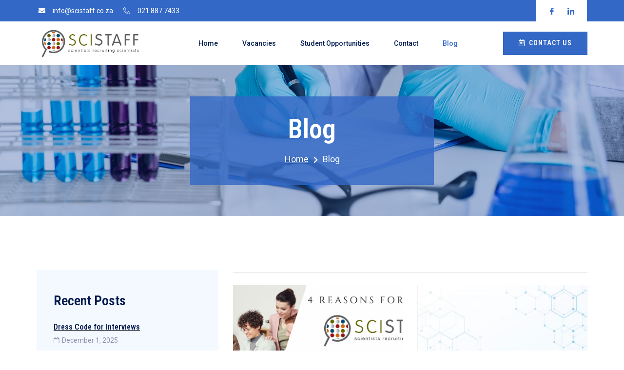

--- FILE ---
content_type: text/html; charset=UTF-8
request_url: https://scistaff.co.za/blog/
body_size: 21107
content:
<!doctype html>
<html lang="en-US">
<head>
	<meta charset="UTF-8">
	<meta name="viewport" content="width=device-width, initial-scale=1">
	<link rel="profile" href="https://gmpg.org/xfn/11">
	<title>Blog &#8211; SciStaff</title>
<meta name='robots' content='max-image-preview:large' />
<link rel="alternate" type="application/rss+xml" title="SciStaff &raquo; Feed" href="https://scistaff.co.za/feed/" />
<link rel="alternate" type="application/rss+xml" title="SciStaff &raquo; Comments Feed" href="https://scistaff.co.za/comments/feed/" />
<script>
window._wpemojiSettings = {"baseUrl":"https:\/\/s.w.org\/images\/core\/emoji\/15.0.3\/72x72\/","ext":".png","svgUrl":"https:\/\/s.w.org\/images\/core\/emoji\/15.0.3\/svg\/","svgExt":".svg","source":{"concatemoji":"https:\/\/scistaff.co.za\/wp-includes\/js\/wp-emoji-release.min.js?ver=6.6.1"}};
/*! This file is auto-generated */
!function(i,n){var o,s,e;function c(e){try{var t={supportTests:e,timestamp:(new Date).valueOf()};sessionStorage.setItem(o,JSON.stringify(t))}catch(e){}}function p(e,t,n){e.clearRect(0,0,e.canvas.width,e.canvas.height),e.fillText(t,0,0);var t=new Uint32Array(e.getImageData(0,0,e.canvas.width,e.canvas.height).data),r=(e.clearRect(0,0,e.canvas.width,e.canvas.height),e.fillText(n,0,0),new Uint32Array(e.getImageData(0,0,e.canvas.width,e.canvas.height).data));return t.every(function(e,t){return e===r[t]})}function u(e,t,n){switch(t){case"flag":return n(e,"\ud83c\udff3\ufe0f\u200d\u26a7\ufe0f","\ud83c\udff3\ufe0f\u200b\u26a7\ufe0f")?!1:!n(e,"\ud83c\uddfa\ud83c\uddf3","\ud83c\uddfa\u200b\ud83c\uddf3")&&!n(e,"\ud83c\udff4\udb40\udc67\udb40\udc62\udb40\udc65\udb40\udc6e\udb40\udc67\udb40\udc7f","\ud83c\udff4\u200b\udb40\udc67\u200b\udb40\udc62\u200b\udb40\udc65\u200b\udb40\udc6e\u200b\udb40\udc67\u200b\udb40\udc7f");case"emoji":return!n(e,"\ud83d\udc26\u200d\u2b1b","\ud83d\udc26\u200b\u2b1b")}return!1}function f(e,t,n){var r="undefined"!=typeof WorkerGlobalScope&&self instanceof WorkerGlobalScope?new OffscreenCanvas(300,150):i.createElement("canvas"),a=r.getContext("2d",{willReadFrequently:!0}),o=(a.textBaseline="top",a.font="600 32px Arial",{});return e.forEach(function(e){o[e]=t(a,e,n)}),o}function t(e){var t=i.createElement("script");t.src=e,t.defer=!0,i.head.appendChild(t)}"undefined"!=typeof Promise&&(o="wpEmojiSettingsSupports",s=["flag","emoji"],n.supports={everything:!0,everythingExceptFlag:!0},e=new Promise(function(e){i.addEventListener("DOMContentLoaded",e,{once:!0})}),new Promise(function(t){var n=function(){try{var e=JSON.parse(sessionStorage.getItem(o));if("object"==typeof e&&"number"==typeof e.timestamp&&(new Date).valueOf()<e.timestamp+604800&&"object"==typeof e.supportTests)return e.supportTests}catch(e){}return null}();if(!n){if("undefined"!=typeof Worker&&"undefined"!=typeof OffscreenCanvas&&"undefined"!=typeof URL&&URL.createObjectURL&&"undefined"!=typeof Blob)try{var e="postMessage("+f.toString()+"("+[JSON.stringify(s),u.toString(),p.toString()].join(",")+"));",r=new Blob([e],{type:"text/javascript"}),a=new Worker(URL.createObjectURL(r),{name:"wpTestEmojiSupports"});return void(a.onmessage=function(e){c(n=e.data),a.terminate(),t(n)})}catch(e){}c(n=f(s,u,p))}t(n)}).then(function(e){for(var t in e)n.supports[t]=e[t],n.supports.everything=n.supports.everything&&n.supports[t],"flag"!==t&&(n.supports.everythingExceptFlag=n.supports.everythingExceptFlag&&n.supports[t]);n.supports.everythingExceptFlag=n.supports.everythingExceptFlag&&!n.supports.flag,n.DOMReady=!1,n.readyCallback=function(){n.DOMReady=!0}}).then(function(){return e}).then(function(){var e;n.supports.everything||(n.readyCallback(),(e=n.source||{}).concatemoji?t(e.concatemoji):e.wpemoji&&e.twemoji&&(t(e.twemoji),t(e.wpemoji)))}))}((window,document),window._wpemojiSettings);
</script>

<link rel='stylesheet' id='hfe-widgets-style-css' href='https://scistaff.co.za/wp-content/plugins/header-footer-elementor/inc/widgets-css/frontend.css?ver=1.6.40' media='all' />
<link rel='stylesheet' id='jkit-elements-main-css' href='https://scistaff.co.za/wp-content/plugins/jeg-elementor-kit/assets/css/elements/main.css?ver=2.6.8' media='all' />
<style id='wp-emoji-styles-inline-css'>

	img.wp-smiley, img.emoji {
		display: inline !important;
		border: none !important;
		box-shadow: none !important;
		height: 1em !important;
		width: 1em !important;
		margin: 0 0.07em !important;
		vertical-align: -0.1em !important;
		background: none !important;
		padding: 0 !important;
	}
</style>
<style id='classic-theme-styles-inline-css'>
/*! This file is auto-generated */
.wp-block-button__link{color:#fff;background-color:#32373c;border-radius:9999px;box-shadow:none;text-decoration:none;padding:calc(.667em + 2px) calc(1.333em + 2px);font-size:1.125em}.wp-block-file__button{background:#32373c;color:#fff;text-decoration:none}
</style>
<style id='global-styles-inline-css'>
:root{--wp--preset--aspect-ratio--square: 1;--wp--preset--aspect-ratio--4-3: 4/3;--wp--preset--aspect-ratio--3-4: 3/4;--wp--preset--aspect-ratio--3-2: 3/2;--wp--preset--aspect-ratio--2-3: 2/3;--wp--preset--aspect-ratio--16-9: 16/9;--wp--preset--aspect-ratio--9-16: 9/16;--wp--preset--color--black: #000000;--wp--preset--color--cyan-bluish-gray: #abb8c3;--wp--preset--color--white: #ffffff;--wp--preset--color--pale-pink: #f78da7;--wp--preset--color--vivid-red: #cf2e2e;--wp--preset--color--luminous-vivid-orange: #ff6900;--wp--preset--color--luminous-vivid-amber: #fcb900;--wp--preset--color--light-green-cyan: #7bdcb5;--wp--preset--color--vivid-green-cyan: #00d084;--wp--preset--color--pale-cyan-blue: #8ed1fc;--wp--preset--color--vivid-cyan-blue: #0693e3;--wp--preset--color--vivid-purple: #9b51e0;--wp--preset--gradient--vivid-cyan-blue-to-vivid-purple: linear-gradient(135deg,rgba(6,147,227,1) 0%,rgb(155,81,224) 100%);--wp--preset--gradient--light-green-cyan-to-vivid-green-cyan: linear-gradient(135deg,rgb(122,220,180) 0%,rgb(0,208,130) 100%);--wp--preset--gradient--luminous-vivid-amber-to-luminous-vivid-orange: linear-gradient(135deg,rgba(252,185,0,1) 0%,rgba(255,105,0,1) 100%);--wp--preset--gradient--luminous-vivid-orange-to-vivid-red: linear-gradient(135deg,rgba(255,105,0,1) 0%,rgb(207,46,46) 100%);--wp--preset--gradient--very-light-gray-to-cyan-bluish-gray: linear-gradient(135deg,rgb(238,238,238) 0%,rgb(169,184,195) 100%);--wp--preset--gradient--cool-to-warm-spectrum: linear-gradient(135deg,rgb(74,234,220) 0%,rgb(151,120,209) 20%,rgb(207,42,186) 40%,rgb(238,44,130) 60%,rgb(251,105,98) 80%,rgb(254,248,76) 100%);--wp--preset--gradient--blush-light-purple: linear-gradient(135deg,rgb(255,206,236) 0%,rgb(152,150,240) 100%);--wp--preset--gradient--blush-bordeaux: linear-gradient(135deg,rgb(254,205,165) 0%,rgb(254,45,45) 50%,rgb(107,0,62) 100%);--wp--preset--gradient--luminous-dusk: linear-gradient(135deg,rgb(255,203,112) 0%,rgb(199,81,192) 50%,rgb(65,88,208) 100%);--wp--preset--gradient--pale-ocean: linear-gradient(135deg,rgb(255,245,203) 0%,rgb(182,227,212) 50%,rgb(51,167,181) 100%);--wp--preset--gradient--electric-grass: linear-gradient(135deg,rgb(202,248,128) 0%,rgb(113,206,126) 100%);--wp--preset--gradient--midnight: linear-gradient(135deg,rgb(2,3,129) 0%,rgb(40,116,252) 100%);--wp--preset--font-size--small: 13px;--wp--preset--font-size--medium: 20px;--wp--preset--font-size--large: 36px;--wp--preset--font-size--x-large: 42px;--wp--preset--spacing--20: 0.44rem;--wp--preset--spacing--30: 0.67rem;--wp--preset--spacing--40: 1rem;--wp--preset--spacing--50: 1.5rem;--wp--preset--spacing--60: 2.25rem;--wp--preset--spacing--70: 3.38rem;--wp--preset--spacing--80: 5.06rem;--wp--preset--shadow--natural: 6px 6px 9px rgba(0, 0, 0, 0.2);--wp--preset--shadow--deep: 12px 12px 50px rgba(0, 0, 0, 0.4);--wp--preset--shadow--sharp: 6px 6px 0px rgba(0, 0, 0, 0.2);--wp--preset--shadow--outlined: 6px 6px 0px -3px rgba(255, 255, 255, 1), 6px 6px rgba(0, 0, 0, 1);--wp--preset--shadow--crisp: 6px 6px 0px rgba(0, 0, 0, 1);}:where(.is-layout-flex){gap: 0.5em;}:where(.is-layout-grid){gap: 0.5em;}body .is-layout-flex{display: flex;}.is-layout-flex{flex-wrap: wrap;align-items: center;}.is-layout-flex > :is(*, div){margin: 0;}body .is-layout-grid{display: grid;}.is-layout-grid > :is(*, div){margin: 0;}:where(.wp-block-columns.is-layout-flex){gap: 2em;}:where(.wp-block-columns.is-layout-grid){gap: 2em;}:where(.wp-block-post-template.is-layout-flex){gap: 1.25em;}:where(.wp-block-post-template.is-layout-grid){gap: 1.25em;}.has-black-color{color: var(--wp--preset--color--black) !important;}.has-cyan-bluish-gray-color{color: var(--wp--preset--color--cyan-bluish-gray) !important;}.has-white-color{color: var(--wp--preset--color--white) !important;}.has-pale-pink-color{color: var(--wp--preset--color--pale-pink) !important;}.has-vivid-red-color{color: var(--wp--preset--color--vivid-red) !important;}.has-luminous-vivid-orange-color{color: var(--wp--preset--color--luminous-vivid-orange) !important;}.has-luminous-vivid-amber-color{color: var(--wp--preset--color--luminous-vivid-amber) !important;}.has-light-green-cyan-color{color: var(--wp--preset--color--light-green-cyan) !important;}.has-vivid-green-cyan-color{color: var(--wp--preset--color--vivid-green-cyan) !important;}.has-pale-cyan-blue-color{color: var(--wp--preset--color--pale-cyan-blue) !important;}.has-vivid-cyan-blue-color{color: var(--wp--preset--color--vivid-cyan-blue) !important;}.has-vivid-purple-color{color: var(--wp--preset--color--vivid-purple) !important;}.has-black-background-color{background-color: var(--wp--preset--color--black) !important;}.has-cyan-bluish-gray-background-color{background-color: var(--wp--preset--color--cyan-bluish-gray) !important;}.has-white-background-color{background-color: var(--wp--preset--color--white) !important;}.has-pale-pink-background-color{background-color: var(--wp--preset--color--pale-pink) !important;}.has-vivid-red-background-color{background-color: var(--wp--preset--color--vivid-red) !important;}.has-luminous-vivid-orange-background-color{background-color: var(--wp--preset--color--luminous-vivid-orange) !important;}.has-luminous-vivid-amber-background-color{background-color: var(--wp--preset--color--luminous-vivid-amber) !important;}.has-light-green-cyan-background-color{background-color: var(--wp--preset--color--light-green-cyan) !important;}.has-vivid-green-cyan-background-color{background-color: var(--wp--preset--color--vivid-green-cyan) !important;}.has-pale-cyan-blue-background-color{background-color: var(--wp--preset--color--pale-cyan-blue) !important;}.has-vivid-cyan-blue-background-color{background-color: var(--wp--preset--color--vivid-cyan-blue) !important;}.has-vivid-purple-background-color{background-color: var(--wp--preset--color--vivid-purple) !important;}.has-black-border-color{border-color: var(--wp--preset--color--black) !important;}.has-cyan-bluish-gray-border-color{border-color: var(--wp--preset--color--cyan-bluish-gray) !important;}.has-white-border-color{border-color: var(--wp--preset--color--white) !important;}.has-pale-pink-border-color{border-color: var(--wp--preset--color--pale-pink) !important;}.has-vivid-red-border-color{border-color: var(--wp--preset--color--vivid-red) !important;}.has-luminous-vivid-orange-border-color{border-color: var(--wp--preset--color--luminous-vivid-orange) !important;}.has-luminous-vivid-amber-border-color{border-color: var(--wp--preset--color--luminous-vivid-amber) !important;}.has-light-green-cyan-border-color{border-color: var(--wp--preset--color--light-green-cyan) !important;}.has-vivid-green-cyan-border-color{border-color: var(--wp--preset--color--vivid-green-cyan) !important;}.has-pale-cyan-blue-border-color{border-color: var(--wp--preset--color--pale-cyan-blue) !important;}.has-vivid-cyan-blue-border-color{border-color: var(--wp--preset--color--vivid-cyan-blue) !important;}.has-vivid-purple-border-color{border-color: var(--wp--preset--color--vivid-purple) !important;}.has-vivid-cyan-blue-to-vivid-purple-gradient-background{background: var(--wp--preset--gradient--vivid-cyan-blue-to-vivid-purple) !important;}.has-light-green-cyan-to-vivid-green-cyan-gradient-background{background: var(--wp--preset--gradient--light-green-cyan-to-vivid-green-cyan) !important;}.has-luminous-vivid-amber-to-luminous-vivid-orange-gradient-background{background: var(--wp--preset--gradient--luminous-vivid-amber-to-luminous-vivid-orange) !important;}.has-luminous-vivid-orange-to-vivid-red-gradient-background{background: var(--wp--preset--gradient--luminous-vivid-orange-to-vivid-red) !important;}.has-very-light-gray-to-cyan-bluish-gray-gradient-background{background: var(--wp--preset--gradient--very-light-gray-to-cyan-bluish-gray) !important;}.has-cool-to-warm-spectrum-gradient-background{background: var(--wp--preset--gradient--cool-to-warm-spectrum) !important;}.has-blush-light-purple-gradient-background{background: var(--wp--preset--gradient--blush-light-purple) !important;}.has-blush-bordeaux-gradient-background{background: var(--wp--preset--gradient--blush-bordeaux) !important;}.has-luminous-dusk-gradient-background{background: var(--wp--preset--gradient--luminous-dusk) !important;}.has-pale-ocean-gradient-background{background: var(--wp--preset--gradient--pale-ocean) !important;}.has-electric-grass-gradient-background{background: var(--wp--preset--gradient--electric-grass) !important;}.has-midnight-gradient-background{background: var(--wp--preset--gradient--midnight) !important;}.has-small-font-size{font-size: var(--wp--preset--font-size--small) !important;}.has-medium-font-size{font-size: var(--wp--preset--font-size--medium) !important;}.has-large-font-size{font-size: var(--wp--preset--font-size--large) !important;}.has-x-large-font-size{font-size: var(--wp--preset--font-size--x-large) !important;}
:where(.wp-block-post-template.is-layout-flex){gap: 1.25em;}:where(.wp-block-post-template.is-layout-grid){gap: 1.25em;}
:where(.wp-block-columns.is-layout-flex){gap: 2em;}:where(.wp-block-columns.is-layout-grid){gap: 2em;}
:root :where(.wp-block-pullquote){font-size: 1.5em;line-height: 1.6;}
</style>
<link rel='stylesheet' id='plwao-front-style-css' href='https://scistaff.co.za/wp-content/plugins/preloader-for-website/assets/css/plwao-front.css?ver=1.3' media='all' />
<link rel='stylesheet' id='wp-job-manager-job-listings-css' href='https://scistaff.co.za/wp-content/plugins/wp-job-manager/assets/dist/css/job-listings.css?ver=598383a28ac5f9f156e4' media='all' />
<link rel='stylesheet' id='hfe-style-css' href='https://scistaff.co.za/wp-content/plugins/header-footer-elementor/assets/css/header-footer-elementor.css?ver=1.6.40' media='all' />
<link rel='stylesheet' id='elementor-icons-css' href='https://scistaff.co.za/wp-content/plugins/elementor/assets/lib/eicons/css/elementor-icons.min.css?ver=5.30.0' media='all' />
<link rel='stylesheet' id='elementor-frontend-css' href='https://scistaff.co.za/wp-content/plugins/elementor/assets/css/frontend-lite.min.css?ver=3.22.1' media='all' />
<link rel='stylesheet' id='swiper-css' href='https://scistaff.co.za/wp-content/plugins/elementor/assets/lib/swiper/v8/css/swiper.min.css?ver=8.4.5' media='all' />
<link rel='stylesheet' id='elementor-post-84-css' href='https://scistaff.co.za/wp-content/uploads/elementor/css/post-84.css?ver=1725011276' media='all' />
<link rel='stylesheet' id='elementor-pro-css' href='https://scistaff.co.za/wp-content/plugins/elementor-pro/assets/css/frontend-lite.min.css?ver=3.6.3' media='all' />
<link rel='stylesheet' id='wpjmc-main-stylesheet-css' href='https://scistaff.co.za/wp-content/plugins/wp-job-manager/assets/dist/css/frontend.css?ver=2.5' media='all' />
<link rel='stylesheet' id='elementor-post-2001-css' href='https://scistaff.co.za/wp-content/uploads/elementor/css/post-2001.css?ver=1725033297' media='all' />
<link rel='stylesheet' id='cute-alert-css' href='https://scistaff.co.za/wp-content/plugins/metform/public/assets/lib/cute-alert/style.css?ver=3.9.0' media='all' />
<link rel='stylesheet' id='text-editor-style-css' href='https://scistaff.co.za/wp-content/plugins/metform/public/assets/css/text-editor.css?ver=3.9.0' media='all' />
<link rel='stylesheet' id='hello-elementor-css' href='https://scistaff.co.za/wp-content/themes/hello-elementor/style.min.css?ver=3.0.2' media='all' />
<link rel='stylesheet' id='hello-elementor-theme-style-css' href='https://scistaff.co.za/wp-content/themes/hello-elementor/theme.min.css?ver=3.0.2' media='all' />
<link rel='stylesheet' id='hello-elementor-header-footer-css' href='https://scistaff.co.za/wp-content/themes/hello-elementor/header-footer.min.css?ver=3.0.2' media='all' />
<link rel='stylesheet' id='elementor-post-28-css' href='https://scistaff.co.za/wp-content/uploads/elementor/css/post-28.css?ver=1741865381' media='all' />
<link rel='stylesheet' id='elementor-post-114-css' href='https://scistaff.co.za/wp-content/uploads/elementor/css/post-114.css?ver=1741784076' media='all' />
<link rel='stylesheet' id='elementor-icons-ekiticons-css' href='https://scistaff.co.za/wp-content/plugins/elementskit-lite/modules/elementskit-icon-pack/assets/css/ekiticons.css?ver=3.2.6' media='all' />
<link rel='stylesheet' id='dashicons-css' href='https://scistaff.co.za/wp-includes/css/dashicons.min.css?ver=6.6.1' media='all' />
<link rel='stylesheet' id='ekit-widget-styles-css' href='https://scistaff.co.za/wp-content/plugins/elementskit-lite/widgets/init/assets/css/widget-styles.css?ver=3.2.6' media='all' />
<link rel='stylesheet' id='ekit-responsive-css' href='https://scistaff.co.za/wp-content/plugins/elementskit-lite/widgets/init/assets/css/responsive.css?ver=3.2.6' media='all' />
<link rel='stylesheet' id='eael-general-css' href='https://scistaff.co.za/wp-content/plugins/essential-addons-for-elementor-lite/assets/front-end/css/view/general.min.css?ver=6.0.2' media='all' />
<link rel='stylesheet' id='google-fonts-1-css' href='https://fonts.googleapis.com/css?family=Roboto%3A100%2C100italic%2C200%2C200italic%2C300%2C300italic%2C400%2C400italic%2C500%2C500italic%2C600%2C600italic%2C700%2C700italic%2C800%2C800italic%2C900%2C900italic%7CRoboto+Condensed%3A100%2C100italic%2C200%2C200italic%2C300%2C300italic%2C400%2C400italic%2C500%2C500italic%2C600%2C600italic%2C700%2C700italic%2C800%2C800italic%2C900%2C900italic%7CVarela+Round%3A100%2C100italic%2C200%2C200italic%2C300%2C300italic%2C400%2C400italic%2C500%2C500italic%2C600%2C600italic%2C700%2C700italic%2C800%2C800italic%2C900%2C900italic&#038;display=auto&#038;ver=6.6.1' media='all' />
<link rel='stylesheet' id='elementor-icons-shared-0-css' href='https://scistaff.co.za/wp-content/plugins/elementor/assets/lib/font-awesome/css/fontawesome.min.css?ver=5.15.3' media='all' />
<link rel='stylesheet' id='elementor-icons-fa-solid-css' href='https://scistaff.co.za/wp-content/plugins/elementor/assets/lib/font-awesome/css/solid.min.css?ver=5.15.3' media='all' />
<link rel='stylesheet' id='elementor-icons-jkiticon-css' href='https://scistaff.co.za/wp-content/plugins/jeg-elementor-kit/assets/fonts/jkiticon/jkiticon.css?ver=2.6.8' media='all' />
<link rel='stylesheet' id='elementor-icons-fa-regular-css' href='https://scistaff.co.za/wp-content/plugins/elementor/assets/lib/font-awesome/css/regular.min.css?ver=5.15.3' media='all' />
<link rel="preconnect" href="https://fonts.gstatic.com/" crossorigin><script src="https://scistaff.co.za/wp-includes/js/jquery/jquery.min.js?ver=3.7.1" id="jquery-core-js"></script>
<script src="https://scistaff.co.za/wp-includes/js/jquery/jquery-migrate.min.js?ver=3.4.1" id="jquery-migrate-js"></script>
<link rel="https://api.w.org/" href="https://scistaff.co.za/wp-json/" /><link rel="alternate" title="JSON" type="application/json" href="https://scistaff.co.za/wp-json/wp/v2/pages/2001" /><link rel="EditURI" type="application/rsd+xml" title="RSD" href="https://scistaff.co.za/xmlrpc.php?rsd" />

<link rel="canonical" href="https://scistaff.co.za/blog/" />
<link rel='shortlink' href='https://scistaff.co.za/?p=2001' />
<link rel="alternate" title="oEmbed (JSON)" type="application/json+oembed" href="https://scistaff.co.za/wp-json/oembed/1.0/embed?url=https%3A%2F%2Fscistaff.co.za%2Fblog%2F" />
<link rel="alternate" title="oEmbed (XML)" type="text/xml+oembed" href="https://scistaff.co.za/wp-json/oembed/1.0/embed?url=https%3A%2F%2Fscistaff.co.za%2Fblog%2F&#038;format=xml" />
<meta name="generator" content="Elementor 3.22.1; features: e_optimized_assets_loading, e_optimized_css_loading, additional_custom_breakpoints; settings: css_print_method-external, google_font-enabled, font_display-auto">
<link rel="icon" href="https://scistaff.co.za/wp-content/uploads/2022/03/cropped-logo-1-1-32x32.jpg" sizes="32x32" />
<link rel="icon" href="https://scistaff.co.za/wp-content/uploads/2022/03/cropped-logo-1-1-192x192.jpg" sizes="192x192" />
<link rel="apple-touch-icon" href="https://scistaff.co.za/wp-content/uploads/2022/03/cropped-logo-1-1-180x180.jpg" />
<meta name="msapplication-TileImage" content="https://scistaff.co.za/wp-content/uploads/2022/03/cropped-logo-1-1-270x270.jpg" />
</head>
<body class="page-template-default page page-id-2001 wp-custom-logo ehf-template-hello-elementor ehf-stylesheet-hello-elementor jkit-color-scheme hello-elementor elementor-default elementor-kit-84 elementor-page elementor-page-2001">


<a class="skip-link screen-reader-text" href="#content">Skip to content</a>

		<div data-elementor-type="header" data-elementor-id="28" class="elementor elementor-28 elementor-location-header">
					<div class="elementor-section-wrap">
								<section class="elementor-section elementor-top-section elementor-element elementor-element-669d8cc0 elementor-section-content-middle elementor-section-boxed elementor-section-height-default elementor-section-height-default" data-id="669d8cc0" data-element_type="section" data-settings="{&quot;background_background&quot;:&quot;classic&quot;}">
						<div class="elementor-container elementor-column-gap-default">
					<div class="elementor-column elementor-col-50 elementor-top-column elementor-element elementor-element-1d83581f elementor-hidden-phone" data-id="1d83581f" data-element_type="column">
			<div class="elementor-widget-wrap elementor-element-populated">
						<div class="elementor-element elementor-element-1a851867 elementor-icon-list--layout-inline elementor-align-left elementor-list-item-link-full_width elementor-widget elementor-widget-icon-list" data-id="1a851867" data-element_type="widget" data-widget_type="icon-list.default">
				<div class="elementor-widget-container">
			<link rel="stylesheet" href="https://scistaff.co.za/wp-content/plugins/elementor/assets/css/widget-icon-list.min.css">		<ul class="elementor-icon-list-items elementor-inline-items">
							<li class="elementor-icon-list-item elementor-inline-item">
											<span class="elementor-icon-list-icon">
							<i aria-hidden="true" class="fas fa-envelope"></i>						</span>
										<span class="elementor-icon-list-text">info@scistaff.co.za</span>
									</li>
								<li class="elementor-icon-list-item elementor-inline-item">
											<span class="elementor-icon-list-icon">
							<i aria-hidden="true" class="jki jki-phone-handset-light"></i>						</span>
										<span class="elementor-icon-list-text">021 887 7433</span>
									</li>
						</ul>
				</div>
				</div>
					</div>
		</div>
				<div class="elementor-column elementor-col-50 elementor-top-column elementor-element elementor-element-600582e7" data-id="600582e7" data-element_type="column">
			<div class="elementor-widget-wrap elementor-element-populated">
						<div class="elementor-element elementor-element-605f911e elementor-widget__width-auto elementor-widget elementor-widget-elementskit-social-media" data-id="605f911e" data-element_type="widget" data-widget_type="elementskit-social-media.default">
				<div class="elementor-widget-container">
			<div class="ekit-wid-con" >			 <ul class="ekit_social_media">
														<li class="elementor-repeater-item-f392861">
					    <a
						href="https://web.facebook.com/scistaffrecruitment?_rdc=1&#038;_rdr" aria-label="Facebook" class="facebook" >
														
							<i aria-hidden="true" class="icon icon-facebook"></i>									
                                                                                                            </a>
                    </li>
                    														<li class="elementor-repeater-item-2f3c4eb">
					    <a
						href="https://www.linkedin.com/company/scistaff-recruitment-south-africa/?originalSubdomain=za" aria-label="Linkedin" class="linkedin" >
														
							<i aria-hidden="true" class="icon icon-linkedin"></i>									
                                                                                                            </a>
                    </li>
                    							</ul>
		</div>		</div>
				</div>
					</div>
		</div>
					</div>
		</section>
				<section class="elementor-section elementor-top-section elementor-element elementor-element-57da0114 elementor-section-content-middle elementor-section-boxed elementor-section-height-default elementor-section-height-default" data-id="57da0114" data-element_type="section" data-settings="{&quot;background_background&quot;:&quot;classic&quot;,&quot;motion_fx_motion_fx_scrolling&quot;:&quot;yes&quot;,&quot;sticky&quot;:&quot;top&quot;,&quot;motion_fx_devices&quot;:[&quot;desktop&quot;,&quot;tablet&quot;,&quot;mobile&quot;],&quot;sticky_on&quot;:[&quot;desktop&quot;,&quot;tablet&quot;,&quot;mobile&quot;],&quot;sticky_offset&quot;:0,&quot;sticky_effects_offset&quot;:0}">
						<div class="elementor-container elementor-column-gap-default">
					<div class="elementor-column elementor-col-25 elementor-top-column elementor-element elementor-element-2d274117" data-id="2d274117" data-element_type="column" data-settings="{&quot;background_background&quot;:&quot;classic&quot;}">
			<div class="elementor-widget-wrap elementor-element-populated">
						<div class="elementor-element elementor-element-6315e65a elementor-widget elementor-widget-image" data-id="6315e65a" data-element_type="widget" data-widget_type="image.default">
				<div class="elementor-widget-container">
			<style>/*! elementor - v3.22.0 - 17-06-2024 */
.elementor-widget-image{text-align:center}.elementor-widget-image a{display:inline-block}.elementor-widget-image a img[src$=".svg"]{width:48px}.elementor-widget-image img{vertical-align:middle;display:inline-block}</style>										<img fetchpriority="high" width="1488" height="461" src="https://scistaff.co.za/wp-content/uploads/2022/03/scistaff_logo-high-res.jpg" class="attachment-full size-full wp-image-2243" alt="" decoding="async" srcset="https://scistaff.co.za/wp-content/uploads/2022/03/scistaff_logo-high-res.jpg 1488w, https://scistaff.co.za/wp-content/uploads/2022/03/scistaff_logo-high-res-300x93.jpg 300w, https://scistaff.co.za/wp-content/uploads/2022/03/scistaff_logo-high-res-1024x317.jpg 1024w, https://scistaff.co.za/wp-content/uploads/2022/03/scistaff_logo-high-res-768x238.jpg 768w" sizes="(max-width: 1488px) 100vw, 1488px" />													</div>
				</div>
					</div>
		</div>
				<div class="elementor-column elementor-col-50 elementor-top-column elementor-element elementor-element-13f6c3b7" data-id="13f6c3b7" data-element_type="column">
			<div class="elementor-widget-wrap elementor-element-populated">
						<div class="elementor-element elementor-element-2dcec2cc elementor-widget elementor-widget-jkit_nav_menu" data-id="2dcec2cc" data-element_type="widget" data-widget_type="jkit_nav_menu.default">
				<div class="elementor-widget-container">
			<div  class="jeg-elementor-kit jkit-nav-menu break-point-tablet submenu-click-title jeg_module_2001__69669bc466929"  data-item-indicator="&lt;i aria-hidden=&quot;true&quot; class=&quot;jki jki-angle-down-solid&quot;&gt;&lt;/i&gt;"><button aria-label="open-menu" class="jkit-hamburger-menu"><i aria-hidden="true" class="fas fa-bars"></i></button>
        <div class="jkit-menu-wrapper"><div class="jkit-menu-container"><ul id="menu-main-menu" class="jkit-menu jkit-menu-direction-flex jkit-submenu-position-top"><li id="menu-item-2014" class="menu-item menu-item-type-post_type menu-item-object-page menu-item-home menu-item-2014"><a href="https://scistaff.co.za/">Home</a></li>
<li id="menu-item-140" class="menu-item menu-item-type-post_type menu-item-object-page menu-item-140"><a href="https://scistaff.co.za/vacancies/">Vacancies</a></li>
<li id="menu-item-2086" class="menu-item menu-item-type-post_type menu-item-object-page menu-item-2086"><a href="https://scistaff.co.za/student-opportunities/">Student Opportunities</a></li>
<li id="menu-item-2102" class="menu-item menu-item-type-post_type menu-item-object-page menu-item-2102"><a href="https://scistaff.co.za/contact/">Contact</a></li>
<li id="menu-item-2012" class="menu-item menu-item-type-post_type menu-item-object-page current-menu-item page_item page-item-2001 current_page_item menu-item-2012"><a href="https://scistaff.co.za/blog/" aria-current="page">Blog</a></li>
</ul></div>
            <div class="jkit-nav-identity-panel">
                <div class="jkit-nav-site-title"><a href="https://scistaff.co.za" class="jkit-nav-logo" aria-label="Home Link"><img width="1488" height="461" src="https://scistaff.co.za/wp-content/uploads/2022/03/scistaff_logo-high-res.jpg" class="attachment-full size-full" alt="" decoding="async" srcset="https://scistaff.co.za/wp-content/uploads/2022/03/scistaff_logo-high-res.jpg 1488w, https://scistaff.co.za/wp-content/uploads/2022/03/scistaff_logo-high-res-300x93.jpg 300w, https://scistaff.co.za/wp-content/uploads/2022/03/scistaff_logo-high-res-1024x317.jpg 1024w, https://scistaff.co.za/wp-content/uploads/2022/03/scistaff_logo-high-res-768x238.jpg 768w" sizes="(max-width: 1488px) 100vw, 1488px" /></a></div>
                <button aria-label="close-menu" class="jkit-close-menu"><i aria-hidden="true" class="fas fa-times"></i></button>
            </div>
        </div>
        <div class="jkit-overlay"></div></div>		</div>
				</div>
					</div>
		</div>
				<div class="elementor-column elementor-col-25 elementor-top-column elementor-element elementor-element-901b10 elementor-hidden-phone elementor-hidden-tablet" data-id="901b10" data-element_type="column" data-settings="{&quot;background_background&quot;:&quot;classic&quot;}">
			<div class="elementor-widget-wrap elementor-element-populated">
						<div class="elementor-element elementor-element-344db75a elementor-widget__width-auto elementor-widget elementor-widget-jkit_button" data-id="344db75a" data-element_type="widget" data-widget_type="jkit_button.default">
				<div class="elementor-widget-container">
			<div  class="jeg-elementor-kit jkit-button  icon-position-before jeg_module_2001_1_69669bc46a41b" ><a href="http://scistaff.co.za/contact" class="jkit-button-wrapper"><i aria-hidden="true" class="far fa-calendar-alt"></i>Contact US</a></div>		</div>
				</div>
					</div>
		</div>
					</div>
		</section>
							</div>
				</div>
		
<main id="content" class="site-main post-2001 page type-page status-publish hentry">

	
	<div class="page-content">
				<div data-elementor-type="wp-page" data-elementor-id="2001" class="elementor elementor-2001">
						<section class="elementor-section elementor-top-section elementor-element elementor-element-4f3b4377 elementor-section-boxed elementor-section-height-default elementor-section-height-default" data-id="4f3b4377" data-element_type="section" data-settings="{&quot;background_background&quot;:&quot;classic&quot;}">
							<div class="elementor-background-overlay"></div>
							<div class="elementor-container elementor-column-gap-default">
					<div class="elementor-column elementor-col-100 elementor-top-column elementor-element elementor-element-60e62119" data-id="60e62119" data-element_type="column" data-settings="{&quot;background_background&quot;:&quot;classic&quot;}">
			<div class="elementor-widget-wrap elementor-element-populated">
					<div class="elementor-background-overlay"></div>
						<div class="elementor-element elementor-element-364d3cbb elementor-widget elementor-widget-heading" data-id="364d3cbb" data-element_type="widget" data-widget_type="heading.default">
				<div class="elementor-widget-container">
			<style>/*! elementor - v3.22.0 - 17-06-2024 */
.elementor-heading-title{padding:0;margin:0;line-height:1}.elementor-widget-heading .elementor-heading-title[class*=elementor-size-]>a{color:inherit;font-size:inherit;line-height:inherit}.elementor-widget-heading .elementor-heading-title.elementor-size-small{font-size:15px}.elementor-widget-heading .elementor-heading-title.elementor-size-medium{font-size:19px}.elementor-widget-heading .elementor-heading-title.elementor-size-large{font-size:29px}.elementor-widget-heading .elementor-heading-title.elementor-size-xl{font-size:39px}.elementor-widget-heading .elementor-heading-title.elementor-size-xxl{font-size:59px}</style><h2 class="elementor-heading-title elementor-size-default">Blog</h2>		</div>
				</div>
				<div class="elementor-element elementor-element-177cf82a elementor-widget__width-auto elementor-widget elementor-widget-jkit_button" data-id="177cf82a" data-element_type="widget" data-widget_type="jkit_button.default">
				<div class="elementor-widget-container">
			<div  class="jeg-elementor-kit jkit-button  icon-position-after jeg_module_2001_2_69669bc46b9cb" ><a href="https://scistaff.co.za/" class="jkit-button-wrapper">Home<i aria-hidden="true" class="fas fa-chevron-right"></i></a></div>		</div>
				</div>
				<div class="elementor-element elementor-element-288942c5 elementor-widget__width-auto elementor-widget elementor-widget-heading" data-id="288942c5" data-element_type="widget" data-widget_type="heading.default">
				<div class="elementor-widget-container">
			<h2 class="elementor-heading-title elementor-size-default">Blog</h2>		</div>
				</div>
					</div>
		</div>
					</div>
		</section>
				<section class="elementor-section elementor-top-section elementor-element elementor-element-5586c6d elementor-reverse-tablet elementor-reverse-mobile elementor-section-boxed elementor-section-height-default elementor-section-height-default" data-id="5586c6d" data-element_type="section" data-settings="{&quot;background_background&quot;:&quot;classic&quot;}">
						<div class="elementor-container elementor-column-gap-default">
					<div class="elementor-column elementor-col-50 elementor-top-column elementor-element elementor-element-2a88c191" data-id="2a88c191" data-element_type="column" data-settings="{&quot;background_background&quot;:&quot;classic&quot;}">
			<div class="elementor-widget-wrap elementor-element-populated">
						<section class="elementor-section elementor-inner-section elementor-element elementor-element-1295fc4a elementor-section-boxed elementor-section-height-default elementor-section-height-default" data-id="1295fc4a" data-element_type="section">
						<div class="elementor-container elementor-column-gap-no">
					<div class="elementor-column elementor-col-100 elementor-inner-column elementor-element elementor-element-72c43b64" data-id="72c43b64" data-element_type="column" data-settings="{&quot;background_background&quot;:&quot;classic&quot;}">
			<div class="elementor-widget-wrap elementor-element-populated">
						<div class="elementor-element elementor-element-4175bd87 elementor-widget elementor-widget-heading" data-id="4175bd87" data-element_type="widget" data-widget_type="heading.default">
				<div class="elementor-widget-container">
			<h3 class="elementor-heading-title elementor-size-default">Recent Posts</h3>		</div>
				</div>
				<div class="elementor-element elementor-element-35939128 elementor-widget elementor-widget-jkit_post_list" data-id="35939128" data-element_type="widget" data-widget_type="jkit_post_list.default">
				<div class="elementor-widget-container">
			<div  class="jeg-elementor-kit jkit-postlist layout-horizontal post-element jkit-pagination-disable jeg_module_2001_3_69669bc471b17"  data-id="jeg_module_2001_3_69669bc471b17" data-settings="{&quot;post_type&quot;:&quot;post&quot;,&quot;number_post&quot;:{&quot;unit&quot;:&quot;px&quot;,&quot;size&quot;:3,&quot;sizes&quot;:[]},&quot;post_offset&quot;:0,&quot;unique_content&quot;:&quot;disable&quot;,&quot;include_post&quot;:&quot;&quot;,&quot;exclude_post&quot;:&quot;&quot;,&quot;include_category&quot;:&quot;&quot;,&quot;exclude_category&quot;:&quot;&quot;,&quot;include_author&quot;:&quot;&quot;,&quot;include_tag&quot;:&quot;&quot;,&quot;exclude_tag&quot;:&quot;&quot;,&quot;job_listing_category&quot;:&quot;&quot;,&quot;job_listing_type&quot;:&quot;&quot;,&quot;sort_by&quot;:&quot;latest&quot;,&quot;pagination_mode&quot;:&quot;disable&quot;,&quot;pagination_loadmore_text&quot;:&quot;Load More&quot;,&quot;pagination_loading_text&quot;:&quot;Loading...&quot;,&quot;pagination_number_post&quot;:{&quot;unit&quot;:&quot;px&quot;,&quot;size&quot;:3,&quot;sizes&quot;:[]},&quot;pagination_scroll_limit&quot;:0,&quot;pagination_icon&quot;:{&quot;value&quot;:&quot;&quot;,&quot;library&quot;:&quot;&quot;},&quot;pagination_icon_position&quot;:&quot;before&quot;,&quot;sg_content_layout&quot;:&quot;horizontal&quot;,&quot;sg_content_image_enable&quot;:&quot;&quot;,&quot;sg_content_background_image_enable&quot;:&quot;&quot;,&quot;sg_content_icon_enable&quot;:&quot;&quot;,&quot;sg_content_icon&quot;:{&quot;value&quot;:&quot;fas fa-circle&quot;,&quot;library&quot;:&quot;fa-solid&quot;},&quot;sg_content_meta_enable&quot;:&quot;yes&quot;,&quot;sg_content_meta_date_enable&quot;:&quot;yes&quot;,&quot;sg_content_meta_date_type&quot;:&quot;published&quot;,&quot;sg_content_meta_date_format&quot;:&quot;default&quot;,&quot;sg_content_meta_date_format_custom&quot;:&quot;F j, Y&quot;,&quot;sg_content_meta_date_icon&quot;:{&quot;value&quot;:&quot;jki jki-calendar-page-empty-light&quot;,&quot;library&quot;:&quot;jkiticon&quot;},&quot;sg_content_meta_category_enable&quot;:&quot;&quot;,&quot;sg_content_meta_category_icon&quot;:{&quot;value&quot;:&quot;fas fa-tag&quot;,&quot;library&quot;:&quot;fa-solid&quot;},&quot;sg_content_meta_position&quot;:&quot;bottom&quot;,&quot;sg_content_image_size_imagesize_size&quot;:&quot;medium&quot;,&quot;paged&quot;:1,&quot;class&quot;:&quot;jkit_post_list&quot;}"><div class="jkit-block-container"><div class="jkit-posts jkit-ajax-flag">
            <article class="jkit-post post-list-item">
                <a href="https://scistaff.co.za/dress-code-for-interviews/" >
                    
                    <div class="jkit-postlist-content"><span class="jkit-postlist-title">Dress Code for Interviews</span><div class="meta-lists"><span class="meta-date"><i aria-hidden="true" class="jki jki-calendar-page-empty-light"></i>December 1, 2025</span> </div></div>
                </a>
            </article><article class="jkit-post post-list-item">
                <a href="https://scistaff.co.za/top-10-mistakes-applicants-make/" >
                    
                    <div class="jkit-postlist-content"><span class="jkit-postlist-title">Top 10 Mistakes Applicants Make</span><div class="meta-lists"><span class="meta-date"><i aria-hidden="true" class="jki jki-calendar-page-empty-light"></i>November 7, 2025</span> </div></div>
                </a>
            </article><article class="jkit-post post-list-item">
                <a href="https://scistaff.co.za/interview-preparation-101-a-science-candidates-guide-to-nailing-your-next-interview/" >
                    
                    <div class="jkit-postlist-content"><span class="jkit-postlist-title">Interview Preparation 101 – A Science Candidate’s Guide to Nailing Your Next Interview</span><div class="meta-lists"><span class="meta-date"><i aria-hidden="true" class="jki jki-calendar-page-empty-light"></i>September 26, 2025</span> </div></div>
                </a>
            </article>
        </div></div></div>		</div>
				</div>
					</div>
		</div>
					</div>
		</section>
				<section class="elementor-section elementor-inner-section elementor-element elementor-element-1b52ea36 elementor-section-boxed elementor-section-height-default elementor-section-height-default" data-id="1b52ea36" data-element_type="section">
						<div class="elementor-container elementor-column-gap-default">
					<div class="elementor-column elementor-col-100 elementor-inner-column elementor-element elementor-element-4110b11c" data-id="4110b11c" data-element_type="column" data-settings="{&quot;background_background&quot;:&quot;classic&quot;}">
			<div class="elementor-widget-wrap elementor-element-populated">
					<div class="elementor-background-overlay"></div>
						<div class="elementor-element elementor-element-7d5ac3ef elementor-widget elementor-widget-heading" data-id="7d5ac3ef" data-element_type="widget" data-widget_type="heading.default">
				<div class="elementor-widget-container">
			<h2 class="elementor-heading-title elementor-size-default">Have Any Questions?</h2>		</div>
				</div>
				<div class="elementor-element elementor-element-6caa5204 elementor-align-left elementor-icon-list--layout-traditional elementor-list-item-link-full_width elementor-widget elementor-widget-icon-list" data-id="6caa5204" data-element_type="widget" data-widget_type="icon-list.default">
				<div class="elementor-widget-container">
					<ul class="elementor-icon-list-items">
							<li class="elementor-icon-list-item">
											<a href="#">

												<span class="elementor-icon-list-icon">
							<i aria-hidden="true" class="fas fa-phone-alt"></i>						</span>
										<span class="elementor-icon-list-text">021 887 7433</span>
											</a>
									</li>
								<li class="elementor-icon-list-item">
											<a href="#">

												<span class="elementor-icon-list-icon">
							<i aria-hidden="true" class="fas fa-envelope"></i>						</span>
										<span class="elementor-icon-list-text">info@scistaff.co.za</span>
											</a>
									</li>
						</ul>
				</div>
				</div>
					</div>
		</div>
					</div>
		</section>
				<section class="elementor-section elementor-inner-section elementor-element elementor-element-48e616e7 elementor-section-boxed elementor-section-height-default elementor-section-height-default" data-id="48e616e7" data-element_type="section">
						<div class="elementor-container elementor-column-gap-default">
					<div class="elementor-column elementor-col-100 elementor-inner-column elementor-element elementor-element-6e99d429" data-id="6e99d429" data-element_type="column" data-settings="{&quot;background_background&quot;:&quot;classic&quot;}">
			<div class="elementor-widget-wrap elementor-element-populated">
						<div class="elementor-element elementor-element-3d1816a0 elementor-widget elementor-widget-heading" data-id="3d1816a0" data-element_type="widget" data-widget_type="heading.default">
				<div class="elementor-widget-container">
			<h3 class="elementor-heading-title elementor-size-default">Categories</h3>		</div>
				</div>
				<div class="elementor-element elementor-element-43f2e2d9 elementor-widget elementor-widget-jkit_category_list" data-id="43f2e2d9" data-element_type="widget" data-widget_type="jkit_category_list.default">
				<div class="elementor-widget-container">
			<div  class="jeg-elementor-kit jkit-categorylist layout-vertical jeg_module_2001_4_69669bc4768fd" ><div class="jkit-category category-list-item">
                <a href="https://scistaff.co.za/category/uncategorized/">
                    <span class="icon-list"><i aria-hidden="true" class="fas fa-arrow-circle-right"></i></span>
                    <div class="jkit-categorylist-content">Uncategorized</div>
                </a>
            </div></div>		</div>
				</div>
					</div>
		</div>
					</div>
		</section>
					</div>
		</div>
				<div class="elementor-column elementor-col-50 elementor-top-column elementor-element elementor-element-617f254" data-id="617f254" data-element_type="column">
			<div class="elementor-widget-wrap elementor-element-populated">
						<div class="elementor-element elementor-element-6c3949c3 elementor-widget-divider--view-line elementor-widget elementor-widget-divider" data-id="6c3949c3" data-element_type="widget" data-widget_type="divider.default">
				<div class="elementor-widget-container">
			<style>/*! elementor - v3.22.0 - 17-06-2024 */
.elementor-widget-divider{--divider-border-style:none;--divider-border-width:1px;--divider-color:#0c0d0e;--divider-icon-size:20px;--divider-element-spacing:10px;--divider-pattern-height:24px;--divider-pattern-size:20px;--divider-pattern-url:none;--divider-pattern-repeat:repeat-x}.elementor-widget-divider .elementor-divider{display:flex}.elementor-widget-divider .elementor-divider__text{font-size:15px;line-height:1;max-width:95%}.elementor-widget-divider .elementor-divider__element{margin:0 var(--divider-element-spacing);flex-shrink:0}.elementor-widget-divider .elementor-icon{font-size:var(--divider-icon-size)}.elementor-widget-divider .elementor-divider-separator{display:flex;margin:0;direction:ltr}.elementor-widget-divider--view-line_icon .elementor-divider-separator,.elementor-widget-divider--view-line_text .elementor-divider-separator{align-items:center}.elementor-widget-divider--view-line_icon .elementor-divider-separator:after,.elementor-widget-divider--view-line_icon .elementor-divider-separator:before,.elementor-widget-divider--view-line_text .elementor-divider-separator:after,.elementor-widget-divider--view-line_text .elementor-divider-separator:before{display:block;content:"";border-block-end:0;flex-grow:1;border-block-start:var(--divider-border-width) var(--divider-border-style) var(--divider-color)}.elementor-widget-divider--element-align-left .elementor-divider .elementor-divider-separator>.elementor-divider__svg:first-of-type{flex-grow:0;flex-shrink:100}.elementor-widget-divider--element-align-left .elementor-divider-separator:before{content:none}.elementor-widget-divider--element-align-left .elementor-divider__element{margin-left:0}.elementor-widget-divider--element-align-right .elementor-divider .elementor-divider-separator>.elementor-divider__svg:last-of-type{flex-grow:0;flex-shrink:100}.elementor-widget-divider--element-align-right .elementor-divider-separator:after{content:none}.elementor-widget-divider--element-align-right .elementor-divider__element{margin-right:0}.elementor-widget-divider--element-align-start .elementor-divider .elementor-divider-separator>.elementor-divider__svg:first-of-type{flex-grow:0;flex-shrink:100}.elementor-widget-divider--element-align-start .elementor-divider-separator:before{content:none}.elementor-widget-divider--element-align-start .elementor-divider__element{margin-inline-start:0}.elementor-widget-divider--element-align-end .elementor-divider .elementor-divider-separator>.elementor-divider__svg:last-of-type{flex-grow:0;flex-shrink:100}.elementor-widget-divider--element-align-end .elementor-divider-separator:after{content:none}.elementor-widget-divider--element-align-end .elementor-divider__element{margin-inline-end:0}.elementor-widget-divider:not(.elementor-widget-divider--view-line_text):not(.elementor-widget-divider--view-line_icon) .elementor-divider-separator{border-block-start:var(--divider-border-width) var(--divider-border-style) var(--divider-color)}.elementor-widget-divider--separator-type-pattern{--divider-border-style:none}.elementor-widget-divider--separator-type-pattern.elementor-widget-divider--view-line .elementor-divider-separator,.elementor-widget-divider--separator-type-pattern:not(.elementor-widget-divider--view-line) .elementor-divider-separator:after,.elementor-widget-divider--separator-type-pattern:not(.elementor-widget-divider--view-line) .elementor-divider-separator:before,.elementor-widget-divider--separator-type-pattern:not([class*=elementor-widget-divider--view]) .elementor-divider-separator{width:100%;min-height:var(--divider-pattern-height);-webkit-mask-size:var(--divider-pattern-size) 100%;mask-size:var(--divider-pattern-size) 100%;-webkit-mask-repeat:var(--divider-pattern-repeat);mask-repeat:var(--divider-pattern-repeat);background-color:var(--divider-color);-webkit-mask-image:var(--divider-pattern-url);mask-image:var(--divider-pattern-url)}.elementor-widget-divider--no-spacing{--divider-pattern-size:auto}.elementor-widget-divider--bg-round{--divider-pattern-repeat:round}.rtl .elementor-widget-divider .elementor-divider__text{direction:rtl}.e-con-inner>.elementor-widget-divider,.e-con>.elementor-widget-divider{width:var(--container-widget-width,100%);--flex-grow:var(--container-widget-flex-grow)}</style>		<div class="elementor-divider">
			<span class="elementor-divider-separator">
						</span>
		</div>
				</div>
				</div>
				<div class="elementor-element elementor-element-afcbc58 elementor-widget elementor-widget-jkit_post_block" data-id="afcbc58" data-element_type="widget" data-widget_type="jkit_post_block.default">
				<div class="elementor-widget-container">
			<div  class="jeg-elementor-kit jkit-postblock postblock-type-2 jkit-pagination-disable post-element jeg_module_2001_5_69669bc47c3e6"  data-id="jeg_module_2001_5_69669bc47c3e6" data-settings="{&quot;post_type&quot;:&quot;post&quot;,&quot;number_post&quot;:{&quot;unit&quot;:&quot;px&quot;,&quot;size&quot;:4,&quot;sizes&quot;:[]},&quot;post_offset&quot;:0,&quot;unique_content&quot;:&quot;disable&quot;,&quot;include_post&quot;:&quot;&quot;,&quot;exclude_post&quot;:&quot;&quot;,&quot;include_category&quot;:&quot;&quot;,&quot;exclude_category&quot;:&quot;&quot;,&quot;include_author&quot;:&quot;&quot;,&quot;include_tag&quot;:&quot;&quot;,&quot;exclude_tag&quot;:&quot;&quot;,&quot;job_listing_category&quot;:&quot;&quot;,&quot;job_listing_type&quot;:&quot;&quot;,&quot;sort_by&quot;:&quot;oldest&quot;,&quot;pagination_mode&quot;:&quot;disable&quot;,&quot;pagination_loadmore_text&quot;:&quot;Load More&quot;,&quot;pagination_loading_text&quot;:&quot;Loading...&quot;,&quot;pagination_number_post&quot;:{&quot;unit&quot;:&quot;px&quot;,&quot;size&quot;:2,&quot;sizes&quot;:[]},&quot;pagination_scroll_limit&quot;:0,&quot;pagination_icon&quot;:{&quot;value&quot;:&quot;&quot;,&quot;library&quot;:&quot;&quot;},&quot;pagination_icon_position&quot;:&quot;before&quot;,&quot;st_category_position&quot;:&quot;center&quot;,&quot;sg_content_postblock_type&quot;:&quot;type-2&quot;,&quot;sg_content_element_order&quot;:&quot;title,meta,excerpt,read&quot;,&quot;sg_content_breakpoint&quot;:&quot;tablet&quot;,&quot;sg_content_title_html_tag&quot;:&quot;h3&quot;,&quot;sg_content_category_enable&quot;:&quot;&quot;,&quot;sg_content_excerpt_enable&quot;:&quot;yes&quot;,&quot;sg_content_excerpt_length&quot;:{&quot;unit&quot;:&quot;px&quot;,&quot;size&quot;:13,&quot;sizes&quot;:[]},&quot;sg_content_excerpt_more&quot;:&quot;&quot;,&quot;sg_content_readmore_enable&quot;:&quot;yes&quot;,&quot;sg_content_readmore_icon&quot;:{&quot;value&quot;:&quot;&quot;,&quot;library&quot;:&quot;&quot;},&quot;sg_content_readmore_icon_position&quot;:&quot;after&quot;,&quot;sg_content_readmore_text&quot;:&quot;Read More&quot;,&quot;sg_content_comment_enable&quot;:&quot;&quot;,&quot;sg_content_comment_icon&quot;:{&quot;value&quot;:&quot;fas fa-comment&quot;,&quot;library&quot;:&quot;fa-solid&quot;},&quot;sg_content_comment_icon_position&quot;:&quot;before&quot;,&quot;sg_content_meta_enable&quot;:&quot;yes&quot;,&quot;sg_content_meta_author_enable&quot;:&quot;&quot;,&quot;sg_content_meta_author_by_text&quot;:&quot;&quot;,&quot;sg_content_meta_author_icon&quot;:{&quot;value&quot;:&quot;&quot;,&quot;library&quot;:&quot;&quot;},&quot;sg_content_meta_author_icon_position&quot;:&quot;after&quot;,&quot;sg_content_meta_date_enable&quot;:&quot;&quot;,&quot;sg_content_meta_date_type&quot;:&quot;published&quot;,&quot;sg_content_meta_date_format&quot;:&quot;default&quot;,&quot;sg_content_meta_date_format_custom&quot;:&quot;F j, Y&quot;,&quot;sg_content_meta_date_icon&quot;:{&quot;value&quot;:&quot;icon icon-calendar-page-empty&quot;,&quot;library&quot;:&quot;ekiticons&quot;},&quot;sg_content_meta_date_icon_position&quot;:&quot;before&quot;,&quot;sg_content_image_size_imagesize_size&quot;:&quot;full&quot;,&quot;paged&quot;:1,&quot;class&quot;:&quot;jkit_post_block&quot;}"><div class="jkit-block-container"><div class="jkit-posts jkit-ajax-flag">
            <article class="jkit-post post-2184 post type-post status-publish format-standard has-post-thumbnail hentry category-uncategorized">
                    <div class="jkit-thumb"><a aria-label="4 Reasons for choosing Scistaff Recruitment to fill your company&#8217;s next vacancy." href="https://scistaff.co.za/4-reasons-for-choosing-scistaff-recruitment-to-fill-your-companys-next-vacancy/"><div class="thumbnail-container ">
            <img loading="lazy" decoding="async" width="2000" height="600" src="https://scistaff.co.za/wp-content/uploads/2022/05/1644509568859.png" class="attachment-full size-full wp-post-image" alt="" loading="lazy" srcset="https://scistaff.co.za/wp-content/uploads/2022/05/1644509568859.png 2000w, https://scistaff.co.za/wp-content/uploads/2022/05/1644509568859-300x90.png 300w, https://scistaff.co.za/wp-content/uploads/2022/05/1644509568859-1024x307.png 1024w, https://scistaff.co.za/wp-content/uploads/2022/05/1644509568859-768x230.png 768w, https://scistaff.co.za/wp-content/uploads/2022/05/1644509568859-1536x461.png 1536w" sizes="(max-width: 2000px) 100vw, 2000px" />
        </div></a></div>
                    <div class="jkit-postblock-content"><h3 class="jkit-post-title">
							<a href="https://scistaff.co.za/4-reasons-for-choosing-scistaff-recruitment-to-fill-your-companys-next-vacancy/">4 Reasons for choosing Scistaff Recruitment to fill your company&#8217;s next vacancy.</a>
						</h3><div class="jkit-post-meta"></div><div class="jkit-post-excerpt"><p>Whether a company is just starting out or a well-established enterprise, a team</p></div><div class="jkit-post-meta-bottom">
							<div class="jkit-meta-readmore icon-position-after">
                <a title="4 Reasons for choosing Scistaff Recruitment to fill your company&#8217;s next vacancy." href="https://scistaff.co.za/4-reasons-for-choosing-scistaff-recruitment-to-fill-your-companys-next-vacancy/" class="jkit-readmore">Read More</a>
            </div>
						</div></div>
                </article><article class="jkit-post post-2541 post type-post status-publish format-standard has-post-thumbnail hentry category-uncategorized">
                    <div class="jkit-thumb"><a aria-label="How to make your job application stand out" href="https://scistaff.co.za/how-to-make-your-job-application-stand-out/"><div class="thumbnail-container ">
            <img loading="lazy" decoding="async" width="1920" height="1396" src="https://scistaff.co.za/wp-content/uploads/2022/03/19366.jpg" class="attachment-full size-full wp-post-image" alt="" loading="lazy" srcset="https://scistaff.co.za/wp-content/uploads/2022/03/19366.jpg 1920w, https://scistaff.co.za/wp-content/uploads/2022/03/19366-300x218.jpg 300w, https://scistaff.co.za/wp-content/uploads/2022/03/19366-1024x745.jpg 1024w, https://scistaff.co.za/wp-content/uploads/2022/03/19366-768x558.jpg 768w, https://scistaff.co.za/wp-content/uploads/2022/03/19366-1536x1117.jpg 1536w" sizes="(max-width: 1920px) 100vw, 1920px" />
        </div></a></div>
                    <div class="jkit-postblock-content"><h3 class="jkit-post-title">
							<a href="https://scistaff.co.za/how-to-make-your-job-application-stand-out/">How to make your job application stand out</a>
						</h3><div class="jkit-post-meta"></div><div class="jkit-post-excerpt"><p>Whether you're a recent graduate searching for your very first job or looking</p></div><div class="jkit-post-meta-bottom">
							<div class="jkit-meta-readmore icon-position-after">
                <a title="How to make your job application stand out" href="https://scistaff.co.za/how-to-make-your-job-application-stand-out/" class="jkit-readmore">Read More</a>
            </div>
						</div></div>
                </article><article class="jkit-post post-2805 post type-post status-publish format-standard has-post-thumbnail hentry category-uncategorized">
                    <div class="jkit-thumb"><a aria-label="Steps to finding your dream job" href="https://scistaff.co.za/steps-to-finding-your-dream-job/"><div class="thumbnail-container ">
            <img loading="lazy" decoding="async" width="1920" height="1396" src="https://scistaff.co.za/wp-content/uploads/2022/03/19366.jpg" class="attachment-full size-full wp-post-image" alt="" loading="lazy" srcset="https://scistaff.co.za/wp-content/uploads/2022/03/19366.jpg 1920w, https://scistaff.co.za/wp-content/uploads/2022/03/19366-300x218.jpg 300w, https://scistaff.co.za/wp-content/uploads/2022/03/19366-1024x745.jpg 1024w, https://scistaff.co.za/wp-content/uploads/2022/03/19366-768x558.jpg 768w, https://scistaff.co.za/wp-content/uploads/2022/03/19366-1536x1117.jpg 1536w" sizes="(max-width: 1920px) 100vw, 1920px" />
        </div></a></div>
                    <div class="jkit-postblock-content"><h3 class="jkit-post-title">
							<a href="https://scistaff.co.za/steps-to-finding-your-dream-job/">Steps to finding your dream job</a>
						</h3><div class="jkit-post-meta"></div><div class="jkit-post-excerpt"><p>Once you have decided to enter the job market, looking for that perfect</p></div><div class="jkit-post-meta-bottom">
							<div class="jkit-meta-readmore icon-position-after">
                <a title="Steps to finding your dream job" href="https://scistaff.co.za/steps-to-finding-your-dream-job/" class="jkit-readmore">Read More</a>
            </div>
						</div></div>
                </article><article class="jkit-post post-2850 post type-post status-publish format-standard has-post-thumbnail hentry category-uncategorized">
                    <div class="jkit-thumb"><a aria-label="CV Tips" href="https://scistaff.co.za/cv-tips/"><div class="thumbnail-container ">
            <img loading="lazy" decoding="async" width="1920" height="1396" src="https://scistaff.co.za/wp-content/uploads/2022/03/19366.jpg" class="attachment-full size-full wp-post-image" alt="" loading="lazy" srcset="https://scistaff.co.za/wp-content/uploads/2022/03/19366.jpg 1920w, https://scistaff.co.za/wp-content/uploads/2022/03/19366-300x218.jpg 300w, https://scistaff.co.za/wp-content/uploads/2022/03/19366-1024x745.jpg 1024w, https://scistaff.co.za/wp-content/uploads/2022/03/19366-768x558.jpg 768w, https://scistaff.co.za/wp-content/uploads/2022/03/19366-1536x1117.jpg 1536w" sizes="(max-width: 1920px) 100vw, 1920px" />
        </div></a></div>
                    <div class="jkit-postblock-content"><h3 class="jkit-post-title">
							<a href="https://scistaff.co.za/cv-tips/">CV Tips</a>
						</h3><div class="jkit-post-meta"></div><div class="jkit-post-excerpt"><p>In the last quarter of the year, we recruiters are quite busy. Most</p></div><div class="jkit-post-meta-bottom">
							<div class="jkit-meta-readmore icon-position-after">
                <a title="CV Tips" href="https://scistaff.co.za/cv-tips/" class="jkit-readmore">Read More</a>
            </div>
						</div></div>
                </article>
        </div></div></div>		</div>
				</div>
					</div>
		</div>
					</div>
		</section>
				</div>
				<div class="post-tags">
					</div>
			</div>

	
</main>

			<div data-elementor-type="footer" data-elementor-id="114" class="elementor elementor-114 elementor-location-footer">
					<div class="elementor-section-wrap">
								<section class="elementor-section elementor-top-section elementor-element elementor-element-47368c75 elementor-section-boxed elementor-section-height-default elementor-section-height-default" data-id="47368c75" data-element_type="section" data-settings="{&quot;background_background&quot;:&quot;classic&quot;}">
							<div class="elementor-background-overlay"></div>
							<div class="elementor-container elementor-column-gap-default">
					<div class="elementor-column elementor-col-100 elementor-top-column elementor-element elementor-element-7a96506c" data-id="7a96506c" data-element_type="column">
			<div class="elementor-widget-wrap elementor-element-populated">
						<section class="elementor-section elementor-inner-section elementor-element elementor-element-e1bbe4f elementor-section-boxed elementor-section-height-default elementor-section-height-default" data-id="e1bbe4f" data-element_type="section">
						<div class="elementor-container elementor-column-gap-no">
					<div class="elementor-column elementor-col-33 elementor-inner-column elementor-element elementor-element-3120d0e7" data-id="3120d0e7" data-element_type="column">
			<div class="elementor-widget-wrap elementor-element-populated">
						<div class="elementor-element elementor-element-40a29249 elementor-widget elementor-widget-heading" data-id="40a29249" data-element_type="widget" data-widget_type="heading.default">
				<div class="elementor-widget-container">
			<h2 class="elementor-heading-title elementor-size-default">Quick Links</h2>		</div>
				</div>
				<div class="elementor-element elementor-element-6d2d762d elementor-icon-list--layout-traditional elementor-list-item-link-full_width elementor-widget elementor-widget-icon-list" data-id="6d2d762d" data-element_type="widget" data-widget_type="icon-list.default">
				<div class="elementor-widget-container">
					<ul class="elementor-icon-list-items">
							<li class="elementor-icon-list-item">
											<a href="http://scistaff.co.za/">

											<span class="elementor-icon-list-text">Home</span>
											</a>
									</li>
								<li class="elementor-icon-list-item">
											<a href="http://scistaff.co.za/student-opportunities/">

											<span class="elementor-icon-list-text">Student Opportunities</span>
											</a>
									</li>
								<li class="elementor-icon-list-item">
											<a href="http://scistaff.co.za/vacancies/">

											<span class="elementor-icon-list-text">Vacancies</span>
											</a>
									</li>
								<li class="elementor-icon-list-item">
											<a href="http://scistaff.co.za/contact/">

											<span class="elementor-icon-list-text">Contact</span>
											</a>
									</li>
								<li class="elementor-icon-list-item">
											<a href="http://scistaff.co.za/blog/">

											<span class="elementor-icon-list-text">Blog</span>
											</a>
									</li>
						</ul>
				</div>
				</div>
					</div>
		</div>
				<div class="elementor-column elementor-col-33 elementor-inner-column elementor-element elementor-element-2fde88d8" data-id="2fde88d8" data-element_type="column">
			<div class="elementor-widget-wrap elementor-element-populated">
						<div class="elementor-element elementor-element-854bea4 elementor-widget elementor-widget-heading" data-id="854bea4" data-element_type="widget" data-widget_type="heading.default">
				<div class="elementor-widget-container">
			<h2 class="elementor-heading-title elementor-size-default">Contact Info</h2>		</div>
				</div>
				<div class="elementor-element elementor-element-67941646 elementor-icon-list--layout-traditional elementor-list-item-link-full_width elementor-widget elementor-widget-icon-list" data-id="67941646" data-element_type="widget" data-widget_type="icon-list.default">
				<div class="elementor-widget-container">
					<ul class="elementor-icon-list-items">
							<li class="elementor-icon-list-item">
											<span class="elementor-icon-list-icon">
							<i aria-hidden="true" class="fas fa-phone-alt"></i>						</span>
										<span class="elementor-icon-list-text">+27 21 887 7433</span>
									</li>
								<li class="elementor-icon-list-item">
											<a href="mailto:info@scistaff.co.za">

												<span class="elementor-icon-list-icon">
							<i aria-hidden="true" class="fas fa-envelope"></i>						</span>
										<span class="elementor-icon-list-text">General: info@scistaff.co.za</span>
											</a>
									</li>
								<li class="elementor-icon-list-item">
											<a href="mailto:cvs@scistaff.co.za">

												<span class="elementor-icon-list-icon">
							<i aria-hidden="true" class="fas fa-envelope"></i>						</span>
										<span class="elementor-icon-list-text">CV Submissions: cvs@scistaff.co.za</span>
											</a>
									</li>
								<li class="elementor-icon-list-item">
											<span class="elementor-icon-list-icon">
							<i aria-hidden="true" class="fas fa-clock"></i>						</span>
										<span class="elementor-icon-list-text">Mon - Fri : 9:00AM to 4:00PM</span>
									</li>
						</ul>
				</div>
				</div>
					</div>
		</div>
				<div class="elementor-column elementor-col-33 elementor-inner-column elementor-element elementor-element-5bc6cd5f" data-id="5bc6cd5f" data-element_type="column">
			<div class="elementor-widget-wrap elementor-element-populated">
						<div class="elementor-element elementor-element-4a5f8363 elementor-widget elementor-widget-heading" data-id="4a5f8363" data-element_type="widget" data-widget_type="heading.default">
				<div class="elementor-widget-container">
			<h2 class="elementor-heading-title elementor-size-default">Make an Appointment</h2>		</div>
				</div>
				<div class="elementor-element elementor-element-2e5b5469 elementor-widget elementor-widget-text-editor" data-id="2e5b5469" data-element_type="widget" data-widget_type="text-editor.default">
				<div class="elementor-widget-container">
			<style>/*! elementor - v3.22.0 - 17-06-2024 */
.elementor-widget-text-editor.elementor-drop-cap-view-stacked .elementor-drop-cap{background-color:#69727d;color:#fff}.elementor-widget-text-editor.elementor-drop-cap-view-framed .elementor-drop-cap{color:#69727d;border:3px solid;background-color:transparent}.elementor-widget-text-editor:not(.elementor-drop-cap-view-default) .elementor-drop-cap{margin-top:8px}.elementor-widget-text-editor:not(.elementor-drop-cap-view-default) .elementor-drop-cap-letter{width:1em;height:1em}.elementor-widget-text-editor .elementor-drop-cap{float:left;text-align:center;line-height:1;font-size:50px}.elementor-widget-text-editor .elementor-drop-cap-letter{display:inline-block}</style>				<p>Looking for something specific or just a general inquiry? You can contact us below!</p>						</div>
				</div>
				<div class="elementor-element elementor-element-4da366cf elementor-widget__width-auto elementor-widget elementor-widget-jkit_button" data-id="4da366cf" data-element_type="widget" data-widget_type="jkit_button.default">
				<div class="elementor-widget-container">
			<div  class="jeg-elementor-kit jkit-button  icon-position-before jeg_module_2001_6_69669bc482064" ><a href="http://scistaff.co.za/contact/" class="jkit-button-wrapper"><i aria-hidden="true" class="fas fa-phone-alt"></i>+27 21 887 7433</a></div>		</div>
				</div>
					</div>
		</div>
					</div>
		</section>
				<section class="elementor-section elementor-inner-section elementor-element elementor-element-199c39c4 elementor-section-content-middle elementor-section-boxed elementor-section-height-default elementor-section-height-default" data-id="199c39c4" data-element_type="section">
						<div class="elementor-container elementor-column-gap-no">
					<div class="elementor-column elementor-col-50 elementor-inner-column elementor-element elementor-element-1a932dac" data-id="1a932dac" data-element_type="column">
			<div class="elementor-widget-wrap elementor-element-populated">
						<div class="elementor-element elementor-element-311fb020 elementor-widget elementor-widget-elementskit-social-media" data-id="311fb020" data-element_type="widget" data-widget_type="elementskit-social-media.default">
				<div class="elementor-widget-container">
			<div class="ekit-wid-con" >			 <ul class="ekit_social_media">
														<li class="elementor-repeater-item-f392861">
					    <a
						href="https://web.facebook.com/scistaffrecruitment?_rdc=1&#038;_rdr" aria-label="Facebook" class="facebook" >
														
							<i aria-hidden="true" class="icon icon-facebook"></i>									
                                                                                                            </a>
                    </li>
                    														<li class="elementor-repeater-item-2f3c4eb">
					    <a
						href="https://www.linkedin.com/company/scistaff-recruitment-south-africa/?originalSubdomain=za" aria-label="Linkedin" class="linkedin" >
														
							<i aria-hidden="true" class="icon icon-linkedin"></i>									
                                                                                                            </a>
                    </li>
                    							</ul>
		</div>		</div>
				</div>
					</div>
		</div>
				<div class="elementor-column elementor-col-50 elementor-inner-column elementor-element elementor-element-2e9a9f6a" data-id="2e9a9f6a" data-element_type="column">
			<div class="elementor-widget-wrap elementor-element-populated">
						<div class="elementor-element elementor-element-7d9e0805 elementor-widget elementor-widget-text-editor" data-id="7d9e0805" data-element_type="widget" data-widget_type="text-editor.default">
				<div class="elementor-widget-container">
							<p>Copyright © 2021 Scistaff by Webness</p>						</div>
				</div>
				<div class="elementor-element elementor-element-3912a6c elementor-align-right elementor-widget elementor-widget-button" data-id="3912a6c" data-element_type="widget" data-widget_type="button.default">
				<div class="elementor-widget-container">
					<div class="elementor-button-wrapper">
			<a class="elementor-button elementor-button-link elementor-size-xs" href="https://scistaff.co.za/wp-content/uploads/2025/03/SciStaff-PAIA-and-POPI-Manual_01Mar2025.pdf" target="_blank">
						<span class="elementor-button-content-wrapper">
									<span class="elementor-button-text">SciStaff CC PAIA MANUAL</span>
					</span>
					</a>
		</div>
				</div>
				</div>
					</div>
		</div>
					</div>
		</section>
					</div>
		</div>
					</div>
		</section>
							</div>
				</div>
		
<link rel='stylesheet' id='jeg-dynamic-style-css' href='https://scistaff.co.za/wp-content/plugins/jeg-elementor-kit/lib/jeg-framework/assets/css/jeg-dynamic-styles.css?ver=1.3.0' media='all' />
<link rel='stylesheet' id='font-awesome-5-all-css' href='https://scistaff.co.za/wp-content/plugins/elementor/assets/lib/font-awesome/css/all.min.css?ver=6.0.2' media='all' />
<link rel='stylesheet' id='font-awesome-4-shim-css' href='https://scistaff.co.za/wp-content/plugins/elementor/assets/lib/font-awesome/css/v4-shims.min.css?ver=6.0.2' media='all' />
<script src="https://scistaff.co.za/wp-content/plugins/metform/public/assets/lib/cute-alert/cute-alert.js?ver=3.9.0" id="cute-alert-js"></script>
<script src="https://scistaff.co.za/wp-content/themes/hello-elementor/assets/js/hello-frontend.min.js?ver=3.0.2" id="hello-theme-frontend-js"></script>
<script src="https://scistaff.co.za/wp-content/plugins/elementskit-lite/libs/framework/assets/js/frontend-script.js?ver=3.2.6" id="elementskit-framework-js-frontend-js"></script>
<script id="elementskit-framework-js-frontend-js-after">
		var elementskit = {
			resturl: 'https://scistaff.co.za/wp-json/elementskit/v1/',
		}

		
</script>
<script src="https://scistaff.co.za/wp-content/plugins/elementskit-lite/widgets/init/assets/js/widget-scripts.js?ver=3.2.6" id="ekit-widget-scripts-js"></script>
<script src="https://scistaff.co.za/wp-content/plugins/elementor/assets/js/webpack.runtime.min.js?ver=3.22.1" id="elementor-webpack-runtime-js"></script>
<script src="https://scistaff.co.za/wp-content/plugins/elementor/assets/js/frontend-modules.min.js?ver=3.22.1" id="elementor-frontend-modules-js"></script>
<script src="https://scistaff.co.za/wp-content/plugins/elementor/assets/lib/waypoints/waypoints.min.js?ver=4.0.2" id="elementor-waypoints-js"></script>
<script src="https://scistaff.co.za/wp-includes/js/jquery/ui/core.min.js?ver=1.13.3" id="jquery-ui-core-js"></script>
<script id="elementor-frontend-js-before">
var elementorFrontendConfig = {"environmentMode":{"edit":false,"wpPreview":false,"isScriptDebug":false},"i18n":{"shareOnFacebook":"Share on Facebook","shareOnTwitter":"Share on Twitter","pinIt":"Pin it","download":"Download","downloadImage":"Download image","fullscreen":"Fullscreen","zoom":"Zoom","share":"Share","playVideo":"Play Video","previous":"Previous","next":"Next","close":"Close","a11yCarouselWrapperAriaLabel":"Carousel | Horizontal scrolling: Arrow Left & Right","a11yCarouselPrevSlideMessage":"Previous slide","a11yCarouselNextSlideMessage":"Next slide","a11yCarouselFirstSlideMessage":"This is the first slide","a11yCarouselLastSlideMessage":"This is the last slide","a11yCarouselPaginationBulletMessage":"Go to slide"},"is_rtl":false,"breakpoints":{"xs":0,"sm":480,"md":768,"lg":1025,"xl":1440,"xxl":1600},"responsive":{"breakpoints":{"mobile":{"label":"Mobile Portrait","value":767,"default_value":767,"direction":"max","is_enabled":true},"mobile_extra":{"label":"Mobile Landscape","value":880,"default_value":880,"direction":"max","is_enabled":false},"tablet":{"label":"Tablet Portrait","value":1024,"default_value":1024,"direction":"max","is_enabled":true},"tablet_extra":{"label":"Tablet Landscape","value":1200,"default_value":1200,"direction":"max","is_enabled":false},"laptop":{"label":"Laptop","value":1366,"default_value":1366,"direction":"max","is_enabled":false},"widescreen":{"label":"Widescreen","value":2400,"default_value":2400,"direction":"min","is_enabled":false}}},"version":"3.22.1","is_static":false,"experimentalFeatures":{"e_optimized_assets_loading":true,"e_optimized_css_loading":true,"additional_custom_breakpoints":true,"container_grid":true,"e_swiper_latest":true,"e_onboarding":true,"theme_builder_v2":true,"hello-theme-header-footer":true,"home_screen":true,"ai-layout":true,"landing-pages":true,"page-transitions":true,"form-submissions":true,"e_scroll_snap":true},"urls":{"assets":"https:\/\/scistaff.co.za\/wp-content\/plugins\/elementor\/assets\/"},"swiperClass":"swiper","settings":{"page":[],"editorPreferences":[]},"kit":{"active_breakpoints":["viewport_mobile","viewport_tablet"],"global_image_lightbox":"yes","lightbox_enable_counter":"yes","lightbox_enable_fullscreen":"yes","lightbox_enable_zoom":"yes","lightbox_enable_share":"yes","lightbox_title_src":"title","lightbox_description_src":"description","hello_header_logo_type":"logo","hello_header_menu_layout":"horizontal","hello_footer_logo_type":"logo"},"post":{"id":2001,"title":"Blog%20%E2%80%93%20SciStaff","excerpt":"","featuredImage":false}};
</script>
<script src="https://scistaff.co.za/wp-content/plugins/elementor/assets/js/frontend.min.js?ver=3.22.1" id="elementor-frontend-js"></script>
<script id="elementor-frontend-js-after">
var jkit_ajax_url = "https://scistaff.co.za/?jkit-ajax-request=jkit_elements", jkit_nonce = "fa62b3f4c0";
</script>
<script src="https://scistaff.co.za/wp-content/plugins/jeg-elementor-kit/assets/js/elements/sticky-element.js?ver=2.6.8" id="jkit-sticky-element-js"></script>
<script id="eael-general-js-extra">
var localize = {"ajaxurl":"https:\/\/scistaff.co.za\/wp-admin\/admin-ajax.php","nonce":"b66cadf9d4","i18n":{"added":"Added ","compare":"Compare","loading":"Loading..."},"eael_translate_text":{"required_text":"is a required field","invalid_text":"Invalid","billing_text":"Billing","shipping_text":"Shipping","fg_mfp_counter_text":"of"},"page_permalink":"https:\/\/scistaff.co.za\/blog\/","cart_redirectition":"","cart_page_url":"","el_breakpoints":{"mobile":{"label":"Mobile Portrait","value":767,"default_value":767,"direction":"max","is_enabled":true},"mobile_extra":{"label":"Mobile Landscape","value":880,"default_value":880,"direction":"max","is_enabled":false},"tablet":{"label":"Tablet Portrait","value":1024,"default_value":1024,"direction":"max","is_enabled":true},"tablet_extra":{"label":"Tablet Landscape","value":1200,"default_value":1200,"direction":"max","is_enabled":false},"laptop":{"label":"Laptop","value":1366,"default_value":1366,"direction":"max","is_enabled":false},"widescreen":{"label":"Widescreen","value":2400,"default_value":2400,"direction":"min","is_enabled":false}}};
</script>
<script src="https://scistaff.co.za/wp-content/plugins/essential-addons-for-elementor-lite/assets/front-end/js/view/general.min.js?ver=6.0.2" id="eael-general-js"></script>
<script src="https://scistaff.co.za/wp-content/plugins/elementor/assets/lib/font-awesome/js/v4-shims.min.js?ver=6.0.2" id="font-awesome-4-shim-js"></script>
<script src="https://scistaff.co.za/wp-content/plugins/jeg-elementor-kit/assets/js/elements/nav-menu.js?ver=2.6.8" id="jkit-element-navmenu-js"></script>
<script id="jkit-element-pagination-js-extra">
var jkit_element_pagination_option = {"element_prefix":"jkit_element_ajax_"};
</script>
<script src="https://scistaff.co.za/wp-content/plugins/jeg-elementor-kit/assets/js/elements/post-pagination.js?ver=2.6.8" id="jkit-element-pagination-js"></script>
<script src="https://scistaff.co.za/wp-content/plugins/elementor-pro/assets/js/webpack-pro.runtime.min.js?ver=3.6.3" id="elementor-pro-webpack-runtime-js"></script>
<script src="https://scistaff.co.za/wp-includes/js/dist/hooks.min.js?ver=2810c76e705dd1a53b18" id="wp-hooks-js"></script>
<script src="https://scistaff.co.za/wp-includes/js/dist/i18n.min.js?ver=5e580eb46a90c2b997e6" id="wp-i18n-js"></script>
<script id="wp-i18n-js-after">
wp.i18n.setLocaleData( { 'text direction\u0004ltr': [ 'ltr' ] } );
</script>
<script id="elementor-pro-frontend-js-before">
var ElementorProFrontendConfig = {"ajaxurl":"https:\/\/scistaff.co.za\/wp-admin\/admin-ajax.php","nonce":"df05788064","urls":{"assets":"https:\/\/scistaff.co.za\/wp-content\/plugins\/elementor-pro\/assets\/","rest":"https:\/\/scistaff.co.za\/wp-json\/"},"shareButtonsNetworks":{"facebook":{"title":"Facebook","has_counter":true},"twitter":{"title":"Twitter"},"linkedin":{"title":"LinkedIn","has_counter":true},"pinterest":{"title":"Pinterest","has_counter":true},"reddit":{"title":"Reddit","has_counter":true},"vk":{"title":"VK","has_counter":true},"odnoklassniki":{"title":"OK","has_counter":true},"tumblr":{"title":"Tumblr"},"digg":{"title":"Digg"},"skype":{"title":"Skype"},"stumbleupon":{"title":"StumbleUpon","has_counter":true},"mix":{"title":"Mix"},"telegram":{"title":"Telegram"},"pocket":{"title":"Pocket","has_counter":true},"xing":{"title":"XING","has_counter":true},"whatsapp":{"title":"WhatsApp"},"email":{"title":"Email"},"print":{"title":"Print"}},"facebook_sdk":{"lang":"en_US","app_id":""},"lottie":{"defaultAnimationUrl":"https:\/\/scistaff.co.za\/wp-content\/plugins\/elementor-pro\/modules\/lottie\/assets\/animations\/default.json"}};
</script>
<script src="https://scistaff.co.za/wp-content/plugins/elementor-pro/assets/js/frontend.min.js?ver=3.6.3" id="elementor-pro-frontend-js"></script>
<script src="https://scistaff.co.za/wp-content/plugins/elementor-pro/assets/js/elements-handlers.min.js?ver=3.6.3" id="pro-elements-handlers-js"></script>
<script src="https://scistaff.co.za/wp-content/plugins/elementskit-lite/widgets/init/assets/js/animate-circle.min.js?ver=3.2.6" id="animate-circle-js"></script>
<script id="elementskit-elementor-js-extra">
var ekit_config = {"ajaxurl":"https:\/\/scistaff.co.za\/wp-admin\/admin-ajax.php","nonce":"55dd6458af"};
</script>
<script src="https://scistaff.co.za/wp-content/plugins/elementskit-lite/widgets/init/assets/js/elementor.js?ver=3.2.6" id="elementskit-elementor-js"></script>
<script src="https://scistaff.co.za/wp-content/plugins/elementor-pro/assets/lib/sticky/jquery.sticky.min.js?ver=3.6.3" id="e-sticky-js"></script>

</body>
</html>


<!-- Page cached by LiteSpeed Cache 7.6.2 on 2026-01-13 19:23:48 -->

--- FILE ---
content_type: text/css
request_url: https://scistaff.co.za/wp-content/uploads/elementor/css/post-84.css?ver=1725011276
body_size: 912
content:
.elementor-kit-84{--e-global-color-primary:#3368C6;--e-global-color-secondary:#031B4E;--e-global-color-text:#8A91AC;--e-global-color-accent:#CCCCCC;--e-global-color-f4dfc26:#063089;--e-global-typography-primary-font-family:"Roboto";--e-global-typography-primary-font-size:16px;--e-global-typography-primary-font-weight:400;--e-global-typography-secondary-font-family:"Roboto Condensed";--e-global-typography-secondary-font-size:50px;--e-global-typography-secondary-font-weight:600;--e-global-typography-text-font-family:"Roboto";--e-global-typography-text-font-size:16px;--e-global-typography-text-font-weight:400;--e-global-typography-accent-font-family:"Roboto";--e-global-typography-accent-font-size:14px;--e-global-typography-accent-font-weight:400;--e-global-typography-c7dd825-font-family:"Roboto Condensed";--e-global-typography-c7dd825-font-size:16px;--e-global-typography-c7dd825-font-weight:600;--e-global-typography-c7dd825-text-transform:uppercase;--e-global-typography-c7dd825-line-height:1em;--e-global-typography-c7dd825-letter-spacing:1px;--e-global-typography-fb085c0-font-family:"Roboto Condensed";--e-global-typography-fb085c0-font-size:14px;--e-global-typography-fb085c0-font-weight:600;--e-global-typography-fb085c0-text-transform:uppercase;--e-global-typography-fb085c0-line-height:1em;--e-global-typography-fb085c0-letter-spacing:1px;--e-global-typography-6cb29b0-font-family:"Roboto";--e-global-typography-6cb29b0-font-size:18px;--e-global-typography-6cb29b0-font-weight:400;--e-global-typography-bd43908-font-family:"Roboto";--e-global-typography-bd43908-font-size:14px;--e-global-typography-bd43908-font-weight:500;--e-global-typography-bd43908-line-height:1em;--e-global-typography-45ff652-font-family:"Roboto Condensed";--e-global-typography-45ff652-font-size:18px;--e-global-typography-45ff652-font-weight:400;--e-global-typography-45ff652-text-transform:uppercase;--e-global-typography-45ff652-line-height:1em;--e-global-typography-45ff652-letter-spacing:2px;--e-global-typography-aaf66ea-font-family:"Roboto Condensed";--e-global-typography-aaf66ea-font-size:180px;--e-global-typography-aaf66ea-font-weight:600;--e-global-typography-aaf66ea-line-height:1em;--e-global-typography-580e878-font-family:"Roboto Condensed";--e-global-typography-580e878-font-size:65px;--e-global-typography-580e878-font-weight:600;--e-global-typography-580e878-line-height:1em;--e-global-typography-51cde77-font-family:"Roboto Condensed";--e-global-typography-51cde77-font-size:55px;--e-global-typography-51cde77-font-weight:600;--e-global-typography-51cde77-line-height:1em;--e-global-typography-13d207f-font-family:"Roboto Condensed";--e-global-typography-13d207f-font-size:35px;--e-global-typography-13d207f-font-weight:400;--e-global-typography-13d207f-line-height:1em;--e-global-typography-6693059-font-family:"Roboto Condensed";--e-global-typography-6693059-font-size:30px;--e-global-typography-6693059-font-weight:600;--e-global-typography-6693059-line-height:1em;--e-global-typography-8605dde-font-family:"Roboto Condensed";--e-global-typography-8605dde-font-size:28px;--e-global-typography-8605dde-font-weight:600;--e-global-typography-8605dde-line-height:1em;--e-global-typography-eaf232b-font-family:"Roboto Condensed";--e-global-typography-eaf232b-font-size:24px;--e-global-typography-eaf232b-font-weight:600;--e-global-typography-eaf232b-line-height:1em;--e-global-typography-4535b79-font-family:"Roboto Condensed";--e-global-typography-4535b79-font-size:16px;--e-global-typography-4535b79-font-weight:600;--e-global-typography-4535b79-line-height:1.3em;--e-global-typography-1026598-font-family:"Roboto Condensed";--e-global-typography-1026598-font-size:18px;--e-global-typography-1026598-font-weight:600;--e-global-typography-1026598-line-height:1em;--e-global-typography-cea17ee-font-family:"Roboto";--e-global-typography-cea17ee-font-size:18px;--e-global-typography-cea17ee-font-weight:500;--e-global-typography-04b1c6d-font-family:"Roboto Condensed";--e-global-typography-04b1c6d-font-size:20px;--e-global-typography-04b1c6d-font-weight:600;--e-global-typography-04b1c6d-line-height:1.3em;font-family:var( --e-global-typography-primary-font-family ), Sans-serif;font-size:var( --e-global-typography-primary-font-size );font-weight:var( --e-global-typography-primary-font-weight );}.elementor-kit-84 a{color:#031B4E;}.elementor-kit-84 a:hover{color:#3368C6;}.elementor-kit-84 h2{color:#031B4E;font-family:"Roboto Condensed", Sans-serif;font-size:32px;font-weight:600;}.elementor-kit-84 h3{color:#031B4E;font-family:"Roboto Condensed", Sans-serif;font-size:32px;font-weight:600;}.elementor-kit-84 button,.elementor-kit-84 input[type="button"],.elementor-kit-84 input[type="submit"],.elementor-kit-84 .elementor-button{font-family:var( --e-global-typography-c7dd825-font-family ), Sans-serif;font-size:var( --e-global-typography-c7dd825-font-size );font-weight:var( --e-global-typography-c7dd825-font-weight );text-transform:var( --e-global-typography-c7dd825-text-transform );line-height:var( --e-global-typography-c7dd825-line-height );letter-spacing:var( --e-global-typography-c7dd825-letter-spacing );word-spacing:var( --e-global-typography-c7dd825-word-spacing );color:#FFFFFF;background-color:#3368C6;border-style:solid;border-width:0px 0px 0px 0px;border-radius:0px 0px 0px 0px;padding:18px 40px 18px 40px;}.elementor-kit-84 button:hover,.elementor-kit-84 button:focus,.elementor-kit-84 input[type="button"]:hover,.elementor-kit-84 input[type="button"]:focus,.elementor-kit-84 input[type="submit"]:hover,.elementor-kit-84 input[type="submit"]:focus,.elementor-kit-84 .elementor-button:hover,.elementor-kit-84 .elementor-button:focus{background-color:#031B4E;}.elementor-kit-84 label{color:#031B4E;font-family:var( --e-global-typography-1026598-font-family ), Sans-serif;font-size:var( --e-global-typography-1026598-font-size );font-weight:var( --e-global-typography-1026598-font-weight );line-height:var( --e-global-typography-1026598-line-height );letter-spacing:var( --e-global-typography-1026598-letter-spacing );word-spacing:var( --e-global-typography-1026598-word-spacing );}.elementor-kit-84 input:not([type="button"]):not([type="submit"]),.elementor-kit-84 textarea,.elementor-kit-84 .elementor-field-textual{font-family:var( --e-global-typography-text-font-family ), Sans-serif;font-size:var( --e-global-typography-text-font-size );font-weight:var( --e-global-typography-text-font-weight );color:#031B4E;border-style:solid;border-width:1px 1px 1px 1px;border-color:#EAEAEA;border-radius:0px 0px 0px 0px;}.elementor-kit-84 input:focus:not([type="button"]):not([type="submit"]),.elementor-kit-84 textarea:focus,.elementor-kit-84 .elementor-field-textual:focus{color:#031B4E;border-style:solid;border-width:1px 1px 1px 1px;border-color:#CCCCCC;border-radius:0px 0px 0px 0px;}.elementor-section.elementor-section-boxed > .elementor-container{max-width:1140px;}.e-con{--container-max-width:1140px;}.elementor-widget:not(:last-child){margin-block-end:20px;}.elementor-element{--widgets-spacing:20px 20px;}{}h1.entry-title{display:var(--page-title-display);}.elementor-kit-84 e-page-transition{background-color:#FFBC7D;}.site-header{padding-inline-end:0px;padding-inline-start:0px;}@media(max-width:1024px){.elementor-kit-84{--e-global-typography-primary-font-size:15px;--e-global-typography-secondary-font-size:45px;--e-global-typography-text-font-size:15px;--e-global-typography-accent-font-size:14px;--e-global-typography-c7dd825-font-size:15px;--e-global-typography-fb085c0-font-size:14px;--e-global-typography-6cb29b0-font-size:17px;--e-global-typography-bd43908-font-size:14px;--e-global-typography-45ff652-font-size:17px;--e-global-typography-aaf66ea-font-size:150px;--e-global-typography-580e878-font-size:60px;--e-global-typography-51cde77-font-size:50px;--e-global-typography-13d207f-font-size:33px;--e-global-typography-6693059-font-size:28px;--e-global-typography-8605dde-font-size:26px;--e-global-typography-eaf232b-font-size:22px;--e-global-typography-4535b79-font-size:15px;--e-global-typography-1026598-font-size:17px;--e-global-typography-cea17ee-font-size:17px;--e-global-typography-04b1c6d-font-size:19px;font-size:var( --e-global-typography-primary-font-size );}.elementor-kit-84 h2{font-size:30px;}.elementor-kit-84 h3{font-size:30px;}.elementor-kit-84 button,.elementor-kit-84 input[type="button"],.elementor-kit-84 input[type="submit"],.elementor-kit-84 .elementor-button{font-size:var( --e-global-typography-c7dd825-font-size );line-height:var( --e-global-typography-c7dd825-line-height );letter-spacing:var( --e-global-typography-c7dd825-letter-spacing );word-spacing:var( --e-global-typography-c7dd825-word-spacing );}.elementor-kit-84 label{font-size:var( --e-global-typography-1026598-font-size );line-height:var( --e-global-typography-1026598-line-height );letter-spacing:var( --e-global-typography-1026598-letter-spacing );word-spacing:var( --e-global-typography-1026598-word-spacing );}.elementor-kit-84 input:not([type="button"]):not([type="submit"]),.elementor-kit-84 textarea,.elementor-kit-84 .elementor-field-textual{font-size:var( --e-global-typography-text-font-size );}.elementor-section.elementor-section-boxed > .elementor-container{max-width:1024px;}.e-con{--container-max-width:1024px;}}@media(max-width:767px){.elementor-kit-84{--e-global-typography-primary-font-size:14px;--e-global-typography-secondary-font-size:40px;--e-global-typography-text-font-size:14px;--e-global-typography-accent-font-size:13px;--e-global-typography-c7dd825-font-size:14px;--e-global-typography-fb085c0-font-size:13px;--e-global-typography-6cb29b0-font-size:16px;--e-global-typography-bd43908-font-size:13px;--e-global-typography-45ff652-font-size:16px;--e-global-typography-aaf66ea-font-size:120px;--e-global-typography-580e878-font-size:50px;--e-global-typography-51cde77-font-size:48px;--e-global-typography-13d207f-font-size:30px;--e-global-typography-6693059-font-size:26px;--e-global-typography-8605dde-font-size:24px;--e-global-typography-eaf232b-font-size:20px;--e-global-typography-4535b79-font-size:14px;--e-global-typography-1026598-font-size:16px;--e-global-typography-cea17ee-font-size:16px;--e-global-typography-04b1c6d-font-size:18px;font-size:var( --e-global-typography-primary-font-size );}.elementor-kit-84 h2{font-size:28px;}.elementor-kit-84 h3{font-size:28px;}.elementor-kit-84 button,.elementor-kit-84 input[type="button"],.elementor-kit-84 input[type="submit"],.elementor-kit-84 .elementor-button{font-size:var( --e-global-typography-c7dd825-font-size );line-height:var( --e-global-typography-c7dd825-line-height );letter-spacing:var( --e-global-typography-c7dd825-letter-spacing );word-spacing:var( --e-global-typography-c7dd825-word-spacing );}.elementor-kit-84 label{font-size:var( --e-global-typography-1026598-font-size );line-height:var( --e-global-typography-1026598-line-height );letter-spacing:var( --e-global-typography-1026598-letter-spacing );word-spacing:var( --e-global-typography-1026598-word-spacing );}.elementor-kit-84 input:not([type="button"]):not([type="submit"]),.elementor-kit-84 textarea,.elementor-kit-84 .elementor-field-textual{font-size:var( --e-global-typography-text-font-size );}.elementor-section.elementor-section-boxed > .elementor-container{max-width:767px;}.e-con{--container-max-width:767px;}}

--- FILE ---
content_type: text/css
request_url: https://scistaff.co.za/wp-content/uploads/elementor/css/post-2001.css?ver=1725033297
body_size: 2125
content:
.elementor-2001 .elementor-element.elementor-element-4f3b4377 > .elementor-container{max-width:500px;}.elementor-2001 .elementor-element.elementor-element-4f3b4377:not(.elementor-motion-effects-element-type-background), .elementor-2001 .elementor-element.elementor-element-4f3b4377 > .elementor-motion-effects-container > .elementor-motion-effects-layer{background-image:url("https://scistaff.co.za/wp-content/uploads/2022/03/biochemistry-laboratory-research.jpg");background-position:0px 75%;background-repeat:no-repeat;background-size:cover;}.elementor-2001 .elementor-element.elementor-element-4f3b4377 > .elementor-background-overlay{background-color:#063089;opacity:0.3;transition:background 0.3s, border-radius 0.3s, opacity 0.3s;}.elementor-2001 .elementor-element.elementor-element-4f3b4377{transition:background 0.3s, border 0.3s, border-radius 0.3s, box-shadow 0.3s;margin-top:0px;margin-bottom:0px;padding:5% 0% 5% 0%;}.elementor-2001 .elementor-element.elementor-element-60e62119.elementor-column > .elementor-widget-wrap{justify-content:center;}.elementor-2001 .elementor-element.elementor-element-60e62119 > .elementor-element-populated >  .elementor-background-overlay{background-color:#3368C6;opacity:0.8;}.elementor-2001 .elementor-element.elementor-element-60e62119 > .elementor-element-populated{transition:background 0.3s, border 0.3s, border-radius 0.3s, box-shadow 0.3s;padding:40px 0px 40px 0px;}.elementor-2001 .elementor-element.elementor-element-60e62119 > .elementor-element-populated > .elementor-background-overlay{transition:background 0.3s, border-radius 0.3s, opacity 0.3s;}.elementor-2001 .elementor-element.elementor-element-364d3cbb{text-align:center;}.elementor-2001 .elementor-element.elementor-element-364d3cbb .elementor-heading-title{color:#FFFFFF;font-family:var( --e-global-typography-51cde77-font-family ), Sans-serif;font-size:var( --e-global-typography-51cde77-font-size );font-weight:var( --e-global-typography-51cde77-font-weight );line-height:var( --e-global-typography-51cde77-line-height );letter-spacing:var( --e-global-typography-51cde77-letter-spacing );word-spacing:var( --e-global-typography-51cde77-word-spacing );}.elementor-2001 .elementor-element.elementor-element-177cf82a .jeg-elementor-kit.jkit-button{text-align:center;}.elementor-2001 .elementor-element.elementor-element-177cf82a .jeg-elementor-kit.jkit-button .jkit-button-wrapper{padding:0px 0px 0px 0px;font-family:var( --e-global-typography-6cb29b0-font-family ), Sans-serif;font-size:var( --e-global-typography-6cb29b0-font-size );font-weight:var( --e-global-typography-6cb29b0-font-weight );line-height:var( --e-global-typography-6cb29b0-line-height );letter-spacing:var( --e-global-typography-6cb29b0-letter-spacing );word-spacing:var( --e-global-typography-6cb29b0-word-spacing );color:#FFFFFF;background-color:#02010100;}.elementor-2001 .elementor-element.elementor-element-177cf82a .jeg-elementor-kit.jkit-button .jkit-button-wrapper svg{fill:#FFFFFF;width:15px;}.elementor-2001 .elementor-element.elementor-element-177cf82a .jeg-elementor-kit.jkit-button .jkit-button-wrapper i{font-size:15px;}.elementor-2001 .elementor-element.elementor-element-177cf82a .jeg-elementor-kit.jkit-button.icon-position-before .jkit-button-wrapper i, .elementor-2001 .elementor-element.elementor-element-177cf82a .jeg-elementor-kit.jkit-button.icon-position-before .jkit-button-wrapper svg{margin-right:10px;}.elementor-2001 .elementor-element.elementor-element-177cf82a .jeg-elementor-kit.jkit-button.icon-position-after .jkit-button-wrapper i, .elementor-2001 .elementor-element.elementor-element-177cf82a .jeg-elementor-kit.jkit-button.icon-position-after .jkit-button-wrapper svg{margin-left:10px;}.elementor-2001 .elementor-element.elementor-element-177cf82a > .elementor-widget-container{margin:0px 10px 0px 0px;}.elementor-2001 .elementor-element.elementor-element-177cf82a{width:auto;max-width:auto;}.elementor-2001 .elementor-element.elementor-element-288942c5 .elementor-heading-title{color:#FFFFFF;font-family:var( --e-global-typography-6cb29b0-font-family ), Sans-serif;font-size:var( --e-global-typography-6cb29b0-font-size );font-weight:var( --e-global-typography-6cb29b0-font-weight );line-height:var( --e-global-typography-6cb29b0-line-height );letter-spacing:var( --e-global-typography-6cb29b0-letter-spacing );word-spacing:var( --e-global-typography-6cb29b0-word-spacing );}.elementor-2001 .elementor-element.elementor-element-288942c5{width:auto;max-width:auto;align-self:center;}.elementor-2001 .elementor-element.elementor-element-5586c6d > .elementor-container{max-width:1150px;}.elementor-2001 .elementor-element.elementor-element-5586c6d{transition:background 0.3s, border 0.3s, border-radius 0.3s, box-shadow 0.3s;padding:100px 0px 100px 0px;}.elementor-2001 .elementor-element.elementor-element-5586c6d > .elementor-background-overlay{transition:background 0.3s, border-radius 0.3s, opacity 0.3s;}.elementor-2001 .elementor-element.elementor-element-2a88c191 > .elementor-element-populated{transition:background 0.3s, border 0.3s, border-radius 0.3s, box-shadow 0.3s;padding:10px 20px 40px 10px;}.elementor-2001 .elementor-element.elementor-element-2a88c191 > .elementor-element-populated > .elementor-background-overlay{transition:background 0.3s, border-radius 0.3s, opacity 0.3s;}.elementor-2001 .elementor-element.elementor-element-1295fc4a, .elementor-2001 .elementor-element.elementor-element-1295fc4a > .elementor-background-overlay{border-radius:0px 0px 0px 0px;}.elementor-2001 .elementor-element.elementor-element-1295fc4a{box-shadow:0px 0px 0px 0px rgba(0, 0, 0, 0.1);margin-top:0px;margin-bottom:0px;}.elementor-2001 .elementor-element.elementor-element-72c43b64:not(.elementor-motion-effects-element-type-background) > .elementor-widget-wrap, .elementor-2001 .elementor-element.elementor-element-72c43b64 > .elementor-widget-wrap > .elementor-motion-effects-container > .elementor-motion-effects-layer{background-color:#F4F8FF;}.elementor-2001 .elementor-element.elementor-element-72c43b64 > .elementor-element-populated{box-shadow:0px 0px 0px 0px rgba(0, 0, 0, 0.1);transition:background 0.3s, border 0.3s, border-radius 0.3s, box-shadow 0.3s;padding:50px 35px 35px 35px;}.elementor-2001 .elementor-element.elementor-element-72c43b64 > .elementor-element-populated > .elementor-background-overlay{transition:background 0.3s, border-radius 0.3s, opacity 0.3s;}.elementor-2001 .elementor-element.elementor-element-4175bd87 .elementor-heading-title{color:#031B4E;font-family:var( --e-global-typography-8605dde-font-family ), Sans-serif;font-size:var( --e-global-typography-8605dde-font-size );font-weight:var( --e-global-typography-8605dde-font-weight );line-height:var( --e-global-typography-8605dde-line-height );letter-spacing:var( --e-global-typography-8605dde-letter-spacing );word-spacing:var( --e-global-typography-8605dde-word-spacing );}.elementor-2001 .elementor-element.elementor-element-4175bd87 > .elementor-widget-container{margin:0px 0px 10px 0px;}.elementor-2001 .elementor-element.elementor-element-35939128 .jeg-elementor-kit.jkit-postlist.layout-horizontal .jkit-posts{grid-template-columns:repeat(1, minmax(0, 1fr));grid-column-gap:0px;}.elementor-2001 .elementor-element.elementor-element-35939128 .jeg-elementor-kit.jkit-postlist article{text-align:left;}.elementor-2001 .elementor-element.elementor-element-35939128 .jeg-elementor-kit.jkit-postlist article a{margin:0px 0px 20px 0px;}.elementor-2001 .elementor-element.elementor-element-35939128 .jeg-elementor-kit.jkit-postlist article a .jkit-postlist-title{text-align:left;color:#031B4E;padding:0px 0px 5px 0px;font-family:var( --e-global-typography-4535b79-font-family ), Sans-serif;font-size:var( --e-global-typography-4535b79-font-size );font-weight:var( --e-global-typography-4535b79-font-weight );line-height:var( --e-global-typography-4535b79-line-height );letter-spacing:var( --e-global-typography-4535b79-letter-spacing );word-spacing:var( --e-global-typography-4535b79-word-spacing );}.elementor-2001 .elementor-element.elementor-element-35939128 .jeg-elementor-kit.jkit-postlist article:hover a .jkit-postlist-title{color:#3368C6;}.elementor-2001 .elementor-element.elementor-element-35939128 .jeg-elementor-kit.jkit-postlist article a .meta-lists{text-align:left;}.elementor-2001 .elementor-element.elementor-element-35939128 .jeg-elementor-kit.jkit-postlist article a .meta-lists span{font-family:var( --e-global-typography-accent-font-family ), Sans-serif;font-size:var( --e-global-typography-accent-font-size );font-weight:var( --e-global-typography-accent-font-weight );color:#8A91AC;}.elementor-2001 .elementor-element.elementor-element-35939128 .jeg-elementor-kit.jkit-postlist article a .meta-lists span i{font-size:12px;}.elementor-2001 .elementor-element.elementor-element-35939128 .jeg-elementor-kit.jkit-postlist article a .meta-lists span svg{width:12px;fill:#8A91AC;}.elementor-2001 .elementor-element.elementor-element-35939128 .jeg-elementor-kit.jkit-postlist article a .meta-lists span i, .elementor-2001 .elementor-element.elementor-element-35939128 .jeg-elementor-kit.jkit-postlist article a .meta-lists span svg{margin-right:5px;}.elementor-2001 .elementor-element.elementor-element-35939128 .jeg-elementor-kit.jkit-postblock .jeg_empty_module{text-align:left;}.elementor-2001 .elementor-element.elementor-element-1b52ea36{margin-top:30px;margin-bottom:0px;}.elementor-2001 .elementor-element.elementor-element-4110b11c:not(.elementor-motion-effects-element-type-background) > .elementor-widget-wrap, .elementor-2001 .elementor-element.elementor-element-4110b11c > .elementor-widget-wrap > .elementor-motion-effects-container > .elementor-motion-effects-layer{background-image:url("https://scistaff.co.za/wp-content/uploads/2022/03/scientific-research-1.jpg");background-position:-50px 0px;background-repeat:no-repeat;background-size:cover;}.elementor-2001 .elementor-element.elementor-element-4110b11c > .elementor-element-populated >  .elementor-background-overlay{background-color:#3368C6;opacity:0.85;}.elementor-2001 .elementor-element.elementor-element-4110b11c > .elementor-element-populated{box-shadow:0px 0px 0px 0px rgba(0, 0, 0, 0.1);transition:background 0.3s, border 0.3s, border-radius 0.3s, box-shadow 0.3s;padding:35px 35px 35px 35px;}.elementor-2001 .elementor-element.elementor-element-4110b11c > .elementor-element-populated > .elementor-background-overlay{transition:background 0.3s, border-radius 0.3s, opacity 0.3s;}.elementor-2001 .elementor-element.elementor-element-7d5ac3ef .elementor-heading-title{color:#FFFFFF;font-family:var( --e-global-typography-8605dde-font-family ), Sans-serif;font-size:var( --e-global-typography-8605dde-font-size );font-weight:var( --e-global-typography-8605dde-font-weight );line-height:var( --e-global-typography-8605dde-line-height );letter-spacing:var( --e-global-typography-8605dde-letter-spacing );word-spacing:var( --e-global-typography-8605dde-word-spacing );}.elementor-2001 .elementor-element.elementor-element-7d5ac3ef > .elementor-widget-container{margin:0px 0px 0px 0px;}.elementor-2001 .elementor-element.elementor-element-6caa5204 .elementor-icon-list-items:not(.elementor-inline-items) .elementor-icon-list-item:not(:last-child){padding-bottom:calc(10px/2);}.elementor-2001 .elementor-element.elementor-element-6caa5204 .elementor-icon-list-items:not(.elementor-inline-items) .elementor-icon-list-item:not(:first-child){margin-top:calc(10px/2);}.elementor-2001 .elementor-element.elementor-element-6caa5204 .elementor-icon-list-items.elementor-inline-items .elementor-icon-list-item{margin-right:calc(10px/2);margin-left:calc(10px/2);}.elementor-2001 .elementor-element.elementor-element-6caa5204 .elementor-icon-list-items.elementor-inline-items{margin-right:calc(-10px/2);margin-left:calc(-10px/2);}body.rtl .elementor-2001 .elementor-element.elementor-element-6caa5204 .elementor-icon-list-items.elementor-inline-items .elementor-icon-list-item:after{left:calc(-10px/2);}body:not(.rtl) .elementor-2001 .elementor-element.elementor-element-6caa5204 .elementor-icon-list-items.elementor-inline-items .elementor-icon-list-item:after{right:calc(-10px/2);}.elementor-2001 .elementor-element.elementor-element-6caa5204 .elementor-icon-list-icon i{color:#FFFFFF;transition:color 0.3s;}.elementor-2001 .elementor-element.elementor-element-6caa5204 .elementor-icon-list-icon svg{fill:#FFFFFF;transition:fill 0.3s;}.elementor-2001 .elementor-element.elementor-element-6caa5204{--e-icon-list-icon-size:14px;--e-icon-list-icon-align:center;--e-icon-list-icon-margin:0 calc(var(--e-icon-list-icon-size, 1em) * 0.125);--icon-vertical-offset:0px;}.elementor-2001 .elementor-element.elementor-element-6caa5204 .elementor-icon-list-icon{padding-right:8px;}.elementor-2001 .elementor-element.elementor-element-6caa5204 .elementor-icon-list-text{color:#FFFFFF;transition:color 0.3s;}.elementor-2001 .elementor-element.elementor-element-48e616e7, .elementor-2001 .elementor-element.elementor-element-48e616e7 > .elementor-background-overlay{border-radius:0px 0px 0px 0px;}.elementor-2001 .elementor-element.elementor-element-48e616e7{box-shadow:0px 0px 0px 0px rgba(0, 0, 0, 0.1);margin-top:30px;margin-bottom:0px;}.elementor-2001 .elementor-element.elementor-element-6e99d429:not(.elementor-motion-effects-element-type-background) > .elementor-widget-wrap, .elementor-2001 .elementor-element.elementor-element-6e99d429 > .elementor-widget-wrap > .elementor-motion-effects-container > .elementor-motion-effects-layer{background-color:#F4F8FF;}.elementor-2001 .elementor-element.elementor-element-6e99d429 > .elementor-element-populated{box-shadow:0px 0px 0px 0px rgba(0, 0, 0, 0.1);transition:background 0.3s, border 0.3s, border-radius 0.3s, box-shadow 0.3s;padding:45px 35px 45px 35px;}.elementor-2001 .elementor-element.elementor-element-6e99d429 > .elementor-element-populated > .elementor-background-overlay{transition:background 0.3s, border-radius 0.3s, opacity 0.3s;}.elementor-2001 .elementor-element.elementor-element-3d1816a0 .elementor-heading-title{color:#031B4E;font-family:var( --e-global-typography-8605dde-font-family ), Sans-serif;font-size:var( --e-global-typography-8605dde-font-size );font-weight:var( --e-global-typography-8605dde-font-weight );line-height:var( --e-global-typography-8605dde-line-height );letter-spacing:var( --e-global-typography-8605dde-letter-spacing );word-spacing:var( --e-global-typography-8605dde-word-spacing );}.elementor-2001 .elementor-element.elementor-element-43f2e2d9 .jeg-elementor-kit.jkit-categorylist{text-align:left;}.elementor-2001 .elementor-element.elementor-element-43f2e2d9 .jeg-elementor-kit.jkit-categorylist.layout-horizontal .category-list-item{margin-right:calc(25px/2);margin-left:calc(25px/2);}.elementor-2001 .elementor-element.elementor-element-43f2e2d9 .jeg-elementor-kit.jkit-categorylist.layout-vertical .category-list-item:not(:last-child){padding-bottom:calc(25px/2);}.elementor-2001 .elementor-element.elementor-element-43f2e2d9 .jeg-elementor-kit.jkit-categorylist .category-list-item .jkit-categorylist-content{color:#8A91AC;}.elementor-2001 .elementor-element.elementor-element-43f2e2d9 .jeg-elementor-kit.jkit-categorylist .category-list-item:hover .jkit-categorylist-content{color:#031B4E;}.elementor-2001 .elementor-element.elementor-element-43f2e2d9 .jeg-elementor-kit.jkit-categorylist .category-list-item > a{font-family:var( --e-global-typography-text-font-family ), Sans-serif;font-size:var( --e-global-typography-text-font-size );font-weight:var( --e-global-typography-text-font-weight );}.elementor-2001 .elementor-element.elementor-element-43f2e2d9 .jeg-elementor-kit.jkit-categorylist .category-list-item .icon-list i{color:#3368C6;}.elementor-2001 .elementor-element.elementor-element-43f2e2d9 .jeg-elementor-kit.jkit-categorylist .category-list-item .icon-list svg{fill:#3368C6;}.elementor-2001 .elementor-element.elementor-element-43f2e2d9 .jeg-elementor-kit.jkit-categorylist .category-list-item .icon-list i, .elementor-2001 .elementor-element.elementor-element-43f2e2d9 .jeg-elementor-kit.jkit-categorylist .category-list-item .icon-list svg{margin-right:12px;}.elementor-2001 .elementor-element.elementor-element-6c3949c3{--divider-border-style:solid;--divider-color:#EAEAEA;--divider-border-width:1px;}.elementor-2001 .elementor-element.elementor-element-6c3949c3 .elementor-divider-separator{width:100%;}.elementor-2001 .elementor-element.elementor-element-6c3949c3 .elementor-divider{padding-block-start:5px;padding-block-end:5px;}.elementor-2001 .elementor-element.elementor-element-afcbc58 .jeg-elementor-kit.jkit-postblock .jkit-posts{grid-template-columns:repeat(2, minmax(0, 1fr));grid-column-gap:30px;}.elementor-2001 .elementor-element.elementor-element-afcbc58 .jeg-elementor-kit.jkit-postblock .jkit-thumb .thumbnail-container{height:205px;}.elementor-2001 .elementor-element.elementor-element-afcbc58 .jeg-elementor-kit.jkit-postblock .jkit-postblock-content{text-align:left;}.elementor-2001 .elementor-element.elementor-element-afcbc58 .jeg-elementor-kit.jkit-postblock .jkit-post-title{margin:15px 0px -6px 0px;}.elementor-2001 .elementor-element.elementor-element-afcbc58 .jeg-elementor-kit.jkit-postblock.postblock-type-4 .jkit-post-title{margin:15px 0px -6px 0px;}.elementor-2001 .elementor-element.elementor-element-afcbc58 .jeg-elementor-kit.jkit-postblock .jkit-post-title a, .elementor-2001 .elementor-element.elementor-element-afcbc58 .jeg-elementor-kit.jkit-postblock.postblock-type-4 .jkit-post-title a{font-family:var( --e-global-typography-04b1c6d-font-family ), Sans-serif;font-size:var( --e-global-typography-04b1c6d-font-size );font-weight:var( --e-global-typography-04b1c6d-font-weight );line-height:var( --e-global-typography-04b1c6d-line-height );letter-spacing:var( --e-global-typography-04b1c6d-letter-spacing );word-spacing:var( --e-global-typography-04b1c6d-word-spacing );}.elementor-2001 .elementor-element.elementor-element-afcbc58 .jeg-elementor-kit.jkit-postblock .jkit-post-title a{color:#031B4E;}.elementor-2001 .elementor-element.elementor-element-afcbc58 .jeg-elementor-kit.jkit-postblock .jkit-post-excerpt{font-family:var( --e-global-typography-text-font-family ), Sans-serif;font-size:var( --e-global-typography-text-font-size );font-weight:var( --e-global-typography-text-font-weight );margin:0px 0px -5px 0px;}.elementor-2001 .elementor-element.elementor-element-afcbc58 .jeg-elementor-kit.jkit-postblock .jkit-post-excerpt p{color:#8A91AC;}.elementor-2001 .elementor-element.elementor-element-afcbc58 .jeg-elementor-kit.jkit-postblock .jkit-readmore{font-family:var( --e-global-typography-fb085c0-font-family ), Sans-serif;font-size:var( --e-global-typography-fb085c0-font-size );font-weight:var( --e-global-typography-fb085c0-font-weight );text-transform:var( --e-global-typography-fb085c0-text-transform );line-height:var( --e-global-typography-fb085c0-line-height );letter-spacing:var( --e-global-typography-fb085c0-letter-spacing );word-spacing:var( --e-global-typography-fb085c0-word-spacing );padding:0px 0px 0px 0px;background-color:#02010100;color:#3368C6;}.elementor-2001 .elementor-element.elementor-element-afcbc58 .jeg-elementor-kit.jkit-postblock .jkit-meta-readmore.icon-position-before i, .elementor-2001 .elementor-element.elementor-element-afcbc58 .jeg-elementor-kit.jkit-postblock .jkit-meta-readmore.icon-position-before svg{margin-right:10px;}.elementor-2001 .elementor-element.elementor-element-afcbc58 .jeg-elementor-kit.jkit-postblock .jkit-meta-readmore.icon-position-after i, .elementor-2001 .elementor-element.elementor-element-afcbc58 .jeg-elementor-kit.jkit-postblock .jkit-meta-readmore.icon-position-after svg{margin-left:10px;}.elementor-2001 .elementor-element.elementor-element-afcbc58 .jeg-elementor-kit.jkit-postblock .jkit-readmore svg{fill:#3368C6;}.elementor-2001 .elementor-element.elementor-element-afcbc58 .jeg-elementor-kit.jkit-postblock .jkit-readmore:hover{background-color:#02010100;color:#29313C;}.elementor-2001 .elementor-element.elementor-element-afcbc58 .jeg-elementor-kit.jkit-postblock .jkit-readmore:hover svg{fill:#29313C;}.elementor-2001 .elementor-element.elementor-element-afcbc58 .jeg-elementor-kit.jkit-postblock .jkit-post-meta{font-family:var( --e-global-typography-accent-font-family ), Sans-serif;font-size:var( --e-global-typography-accent-font-size );font-weight:var( --e-global-typography-accent-font-weight );}.elementor-2001 .elementor-element.elementor-element-afcbc58 .jeg-elementor-kit.jkit-postblock .jkit-meta-author.icon-position-before i, .elementor-2001 .elementor-element.elementor-element-afcbc58 .jeg-elementor-kit.jkit-postblock .jkit-meta-author.icon-position-before svg{margin-right:5px;}.elementor-2001 .elementor-element.elementor-element-afcbc58 .jeg-elementor-kit.jkit-postblock .jkit-meta-author.icon-position-after i, .elementor-2001 .elementor-element.elementor-element-afcbc58 .jeg-elementor-kit.jkit-postblock .jkit-meta-author.icon-position-after svg{margin-left:5px;}.elementor-2001 .elementor-element.elementor-element-afcbc58 .jeg-elementor-kit.jkit-postblock .jkit-meta-date.icon-position-before i, .elementor-2001 .elementor-element.elementor-element-afcbc58 .jeg-elementor-kit.jkit-postblock .jkit-meta-date.icon-position-before svg{margin-right:5px;}.elementor-2001 .elementor-element.elementor-element-afcbc58 .jeg-elementor-kit.jkit-postblock .jkit-meta-date.icon-position-after i, .elementor-2001 .elementor-element.elementor-element-afcbc58 .jeg-elementor-kit.jkit-postblock .jkit-meta-date.icon-position-after svg{margin-left:5px;}.elementor-2001 .elementor-element.elementor-element-afcbc58 .jeg-elementor-kit.jkit-postblock .jkit-post-meta-bottom{justify-content:space-between;}.elementor-2001 .elementor-element.elementor-element-afcbc58 .jeg-elementor-kit.jkit-postblock .jeg_empty_module{text-align:left;}:root{--page-title-display:none;}@media(min-width:768px){.elementor-2001 .elementor-element.elementor-element-2a88c191{width:35%;}.elementor-2001 .elementor-element.elementor-element-617f254{width:65%;}}@media(max-width:1024px){.elementor-2001 .elementor-element.elementor-element-4f3b4377:not(.elementor-motion-effects-element-type-background), .elementor-2001 .elementor-element.elementor-element-4f3b4377 > .elementor-motion-effects-container > .elementor-motion-effects-layer{background-position:center center;}.elementor-2001 .elementor-element.elementor-element-4f3b4377{padding:10% 0% 10% 0%;}.elementor-2001 .elementor-element.elementor-element-60e62119 > .elementor-element-populated{margin:0px 0px 0px 0px;--e-column-margin-right:0px;--e-column-margin-left:0px;}.elementor-2001 .elementor-element.elementor-element-364d3cbb .elementor-heading-title{font-size:var( --e-global-typography-51cde77-font-size );line-height:var( --e-global-typography-51cde77-line-height );letter-spacing:var( --e-global-typography-51cde77-letter-spacing );word-spacing:var( --e-global-typography-51cde77-word-spacing );}.elementor-2001 .elementor-element.elementor-element-177cf82a .jeg-elementor-kit.jkit-button .jkit-button-wrapper{font-size:var( --e-global-typography-6cb29b0-font-size );line-height:var( --e-global-typography-6cb29b0-line-height );letter-spacing:var( --e-global-typography-6cb29b0-letter-spacing );word-spacing:var( --e-global-typography-6cb29b0-word-spacing );}.elementor-2001 .elementor-element.elementor-element-177cf82a .jeg-elementor-kit.jkit-button.icon-position-before .jkit-button-wrapper i, .elementor-2001 .elementor-element.elementor-element-177cf82a .jeg-elementor-kit.jkit-button.icon-position-before .jkit-button-wrapper svg{margin-right:10px;}.elementor-2001 .elementor-element.elementor-element-177cf82a .jeg-elementor-kit.jkit-button.icon-position-after .jkit-button-wrapper i, .elementor-2001 .elementor-element.elementor-element-177cf82a .jeg-elementor-kit.jkit-button.icon-position-after .jkit-button-wrapper svg{margin-left:10px;}.elementor-2001 .elementor-element.elementor-element-288942c5 .elementor-heading-title{font-size:var( --e-global-typography-6cb29b0-font-size );line-height:var( --e-global-typography-6cb29b0-line-height );letter-spacing:var( --e-global-typography-6cb29b0-letter-spacing );word-spacing:var( --e-global-typography-6cb29b0-word-spacing );}.elementor-2001 .elementor-element.elementor-element-288942c5 > .elementor-widget-container{margin:2px 0px 0px 0px;}.elementor-2001 .elementor-element.elementor-element-5586c6d{padding:80px 0px 80px 0px;}.elementor-2001 .elementor-element.elementor-element-2a88c191 > .elementor-element-populated{padding:20px 20px 0px 20px;}.elementor-2001 .elementor-element.elementor-element-72c43b64.elementor-column > .elementor-widget-wrap{justify-content:flex-start;}.elementor-2001 .elementor-element.elementor-element-4175bd87 .elementor-heading-title{font-size:var( --e-global-typography-8605dde-font-size );line-height:var( --e-global-typography-8605dde-line-height );letter-spacing:var( --e-global-typography-8605dde-letter-spacing );word-spacing:var( --e-global-typography-8605dde-word-spacing );}.elementor-2001 .elementor-element.elementor-element-35939128 .jeg-elementor-kit.jkit-postlist article a .jkit-postlist-title{font-size:var( --e-global-typography-4535b79-font-size );line-height:var( --e-global-typography-4535b79-line-height );letter-spacing:var( --e-global-typography-4535b79-letter-spacing );word-spacing:var( --e-global-typography-4535b79-word-spacing );}.elementor-2001 .elementor-element.elementor-element-35939128 .jeg-elementor-kit.jkit-postlist article a .meta-lists span{font-size:var( --e-global-typography-accent-font-size );}.elementor-2001 .elementor-element.elementor-element-1b52ea36{margin-top:20px;margin-bottom:20px;}.elementor-2001 .elementor-element.elementor-element-4110b11c.elementor-column > .elementor-widget-wrap{justify-content:flex-start;}.elementor-2001 .elementor-element.elementor-element-4110b11c:not(.elementor-motion-effects-element-type-background) > .elementor-widget-wrap, .elementor-2001 .elementor-element.elementor-element-4110b11c > .elementor-widget-wrap > .elementor-motion-effects-container > .elementor-motion-effects-layer{background-position:0px 0px;}.elementor-2001 .elementor-element.elementor-element-7d5ac3ef .elementor-heading-title{font-size:var( --e-global-typography-8605dde-font-size );line-height:var( --e-global-typography-8605dde-line-height );letter-spacing:var( --e-global-typography-8605dde-letter-spacing );word-spacing:var( --e-global-typography-8605dde-word-spacing );}.elementor-2001 .elementor-element.elementor-element-48e616e7{margin-top:0px;margin-bottom:0px;}.elementor-2001 .elementor-element.elementor-element-6e99d429.elementor-column > .elementor-widget-wrap{justify-content:flex-start;}.elementor-2001 .elementor-element.elementor-element-3d1816a0 .elementor-heading-title{font-size:var( --e-global-typography-8605dde-font-size );line-height:var( --e-global-typography-8605dde-line-height );letter-spacing:var( --e-global-typography-8605dde-letter-spacing );word-spacing:var( --e-global-typography-8605dde-word-spacing );}.elementor-2001 .elementor-element.elementor-element-43f2e2d9 .jeg-elementor-kit.jkit-categorylist .category-list-item > a{font-size:var( --e-global-typography-text-font-size );}.elementor-2001 .elementor-element.elementor-element-43f2e2d9 .jeg-elementor-kit.jkit-categorylist .category-list-item .icon-list i, .elementor-2001 .elementor-element.elementor-element-43f2e2d9 .jeg-elementor-kit.jkit-categorylist .category-list-item .icon-list svg{margin-right:15px;}.elementor-2001 .elementor-element.elementor-element-617f254 > .elementor-element-populated{margin:0px 10px 0px 10px;--e-column-margin-right:10px;--e-column-margin-left:10px;}.elementor-2001 .elementor-element.elementor-element-afcbc58 .jeg-elementor-kit.jkit-postblock .jkit-posts{grid-template-columns:repeat(1, minmax(0, 1fr));}.elementor-2001 .elementor-element.elementor-element-afcbc58 .jeg-elementor-kit.jkit-postblock .jkit-post{margin:0px 0px 40px 0px;}.elementor-2001 .elementor-element.elementor-element-afcbc58 .jeg-elementor-kit.jkit-postblock .jkit-postblock-content{padding:0px 0px 0px 0px;}.elementor-2001 .elementor-element.elementor-element-afcbc58 .jeg-elementor-kit.jkit-postblock .jkit-post-title{margin:25px 0px 0px 0px;}.elementor-2001 .elementor-element.elementor-element-afcbc58 .jeg-elementor-kit.jkit-postblock.postblock-type-4 .jkit-post-title{margin:25px 0px 0px 0px;}.elementor-2001 .elementor-element.elementor-element-afcbc58 .jeg-elementor-kit.jkit-postblock .jkit-post-title a, .elementor-2001 .elementor-element.elementor-element-afcbc58 .jeg-elementor-kit.jkit-postblock.postblock-type-4 .jkit-post-title a{font-size:var( --e-global-typography-04b1c6d-font-size );line-height:var( --e-global-typography-04b1c6d-line-height );letter-spacing:var( --e-global-typography-04b1c6d-letter-spacing );word-spacing:var( --e-global-typography-04b1c6d-word-spacing );}.elementor-2001 .elementor-element.elementor-element-afcbc58 .jeg-elementor-kit.jkit-postblock .jkit-post-excerpt{font-size:var( --e-global-typography-text-font-size );}.elementor-2001 .elementor-element.elementor-element-afcbc58 .jeg-elementor-kit.jkit-postblock .jkit-readmore{font-size:var( --e-global-typography-fb085c0-font-size );line-height:var( --e-global-typography-fb085c0-line-height );letter-spacing:var( --e-global-typography-fb085c0-letter-spacing );word-spacing:var( --e-global-typography-fb085c0-word-spacing );}.elementor-2001 .elementor-element.elementor-element-afcbc58 .jeg-elementor-kit.jkit-postblock .jkit-post-meta{font-size:var( --e-global-typography-accent-font-size );}}@media(max-width:767px){.elementor-2001 .elementor-element.elementor-element-4f3b4377:not(.elementor-motion-effects-element-type-background), .elementor-2001 .elementor-element.elementor-element-4f3b4377 > .elementor-motion-effects-container > .elementor-motion-effects-layer{background-position:center center;}.elementor-2001 .elementor-element.elementor-element-4f3b4377{margin-top:0px;margin-bottom:0px;padding:15% 0% 15% 0%;}.elementor-2001 .elementor-element.elementor-element-60e62119 > .elementor-element-populated{margin:0px 20px 0px 20px;--e-column-margin-right:20px;--e-column-margin-left:20px;}.elementor-2001 .elementor-element.elementor-element-364d3cbb .elementor-heading-title{font-size:var( --e-global-typography-51cde77-font-size );line-height:var( --e-global-typography-51cde77-line-height );letter-spacing:var( --e-global-typography-51cde77-letter-spacing );word-spacing:var( --e-global-typography-51cde77-word-spacing );}.elementor-2001 .elementor-element.elementor-element-177cf82a .jeg-elementor-kit.jkit-button .jkit-button-wrapper{font-size:var( --e-global-typography-6cb29b0-font-size );line-height:var( --e-global-typography-6cb29b0-line-height );letter-spacing:var( --e-global-typography-6cb29b0-letter-spacing );word-spacing:var( --e-global-typography-6cb29b0-word-spacing );}.elementor-2001 .elementor-element.elementor-element-177cf82a .jeg-elementor-kit.jkit-button.icon-position-before .jkit-button-wrapper i, .elementor-2001 .elementor-element.elementor-element-177cf82a .jeg-elementor-kit.jkit-button.icon-position-before .jkit-button-wrapper svg{margin-right:10px;}.elementor-2001 .elementor-element.elementor-element-177cf82a .jeg-elementor-kit.jkit-button.icon-position-after .jkit-button-wrapper i, .elementor-2001 .elementor-element.elementor-element-177cf82a .jeg-elementor-kit.jkit-button.icon-position-after .jkit-button-wrapper svg{margin-left:10px;}.elementor-2001 .elementor-element.elementor-element-288942c5 .elementor-heading-title{font-size:var( --e-global-typography-6cb29b0-font-size );line-height:var( --e-global-typography-6cb29b0-line-height );letter-spacing:var( --e-global-typography-6cb29b0-letter-spacing );word-spacing:var( --e-global-typography-6cb29b0-word-spacing );}.elementor-2001 .elementor-element.elementor-element-288942c5 > .elementor-widget-container{margin:0px 0px 0px 0px;}.elementor-2001 .elementor-element.elementor-element-5586c6d{padding:50px 0px 50px 0px;}.elementor-2001 .elementor-element.elementor-element-2a88c191 > .elementor-element-populated{padding:10px 15px 0px 15px;}.elementor-2001 .elementor-element.elementor-element-72c43b64 > .elementor-element-populated{padding:40px 40px 40px 40px;}.elementor-2001 .elementor-element.elementor-element-4175bd87 .elementor-heading-title{font-size:var( --e-global-typography-8605dde-font-size );line-height:var( --e-global-typography-8605dde-line-height );letter-spacing:var( --e-global-typography-8605dde-letter-spacing );word-spacing:var( --e-global-typography-8605dde-word-spacing );}.elementor-2001 .elementor-element.elementor-element-35939128 .jeg-elementor-kit.jkit-postlist article a .jkit-postlist-title{font-size:var( --e-global-typography-4535b79-font-size );line-height:var( --e-global-typography-4535b79-line-height );letter-spacing:var( --e-global-typography-4535b79-letter-spacing );word-spacing:var( --e-global-typography-4535b79-word-spacing );}.elementor-2001 .elementor-element.elementor-element-35939128 .jeg-elementor-kit.jkit-postlist article a .meta-lists span{font-size:var( --e-global-typography-accent-font-size );}.elementor-2001 .elementor-element.elementor-element-1b52ea36{margin-top:15px;margin-bottom:15px;}.elementor-2001 .elementor-element.elementor-element-4110b11c:not(.elementor-motion-effects-element-type-background) > .elementor-widget-wrap, .elementor-2001 .elementor-element.elementor-element-4110b11c > .elementor-widget-wrap > .elementor-motion-effects-container > .elementor-motion-effects-layer{background-position:0px 0px;}.elementor-2001 .elementor-element.elementor-element-4110b11c > .elementor-element-populated{padding:40px 40px 40px 40px;}.elementor-2001 .elementor-element.elementor-element-7d5ac3ef .elementor-heading-title{font-size:var( --e-global-typography-8605dde-font-size );line-height:var( --e-global-typography-8605dde-line-height );letter-spacing:var( --e-global-typography-8605dde-letter-spacing );word-spacing:var( --e-global-typography-8605dde-word-spacing );}.elementor-2001 .elementor-element.elementor-element-48e616e7{margin-top:0px;margin-bottom:0px;}.elementor-2001 .elementor-element.elementor-element-6e99d429 > .elementor-element-populated{padding:40px 40px 40px 40px;}.elementor-2001 .elementor-element.elementor-element-3d1816a0 .elementor-heading-title{font-size:var( --e-global-typography-8605dde-font-size );line-height:var( --e-global-typography-8605dde-line-height );letter-spacing:var( --e-global-typography-8605dde-letter-spacing );word-spacing:var( --e-global-typography-8605dde-word-spacing );}.elementor-2001 .elementor-element.elementor-element-43f2e2d9 .jeg-elementor-kit.jkit-categorylist .category-list-item > a{font-size:var( --e-global-typography-text-font-size );}.elementor-2001 .elementor-element.elementor-element-617f254 > .elementor-element-populated{margin:0px 5px 0px 5px;--e-column-margin-right:5px;--e-column-margin-left:5px;}.elementor-2001 .elementor-element.elementor-element-afcbc58 .jeg-elementor-kit.jkit-postblock .jkit-post-title a, .elementor-2001 .elementor-element.elementor-element-afcbc58 .jeg-elementor-kit.jkit-postblock.postblock-type-4 .jkit-post-title a{font-size:var( --e-global-typography-04b1c6d-font-size );line-height:var( --e-global-typography-04b1c6d-line-height );letter-spacing:var( --e-global-typography-04b1c6d-letter-spacing );word-spacing:var( --e-global-typography-04b1c6d-word-spacing );}.elementor-2001 .elementor-element.elementor-element-afcbc58 .jeg-elementor-kit.jkit-postblock .jkit-post-excerpt{font-size:var( --e-global-typography-text-font-size );}.elementor-2001 .elementor-element.elementor-element-afcbc58 .jeg-elementor-kit.jkit-postblock .jkit-readmore{font-size:var( --e-global-typography-fb085c0-font-size );line-height:var( --e-global-typography-fb085c0-line-height );letter-spacing:var( --e-global-typography-fb085c0-letter-spacing );word-spacing:var( --e-global-typography-fb085c0-word-spacing );}.elementor-2001 .elementor-element.elementor-element-afcbc58 .jeg-elementor-kit.jkit-postblock .jkit-post-meta{font-size:var( --e-global-typography-accent-font-size );}}@media(max-width:1024px) and (min-width:768px){.elementor-2001 .elementor-element.elementor-element-60e62119{width:100%;}.elementor-2001 .elementor-element.elementor-element-2a88c191{width:100%;}.elementor-2001 .elementor-element.elementor-element-617f254{width:100%;}}

--- FILE ---
content_type: text/css
request_url: https://scistaff.co.za/wp-content/uploads/elementor/css/post-28.css?ver=1741865381
body_size: 2411
content:
.elementor-28 .elementor-element.elementor-element-669d8cc0 > .elementor-container{max-width:1150px;}.elementor-28 .elementor-element.elementor-element-669d8cc0 > .elementor-container > .elementor-column > .elementor-widget-wrap{align-content:center;align-items:center;}.elementor-28 .elementor-element.elementor-element-669d8cc0:not(.elementor-motion-effects-element-type-background), .elementor-28 .elementor-element.elementor-element-669d8cc0 > .elementor-motion-effects-container > .elementor-motion-effects-layer{background-color:#3368C6;}.elementor-28 .elementor-element.elementor-element-669d8cc0{transition:background 0.3s, border 0.3s, border-radius 0.3s, box-shadow 0.3s;z-index:2;}.elementor-28 .elementor-element.elementor-element-669d8cc0 > .elementor-background-overlay{transition:background 0.3s, border-radius 0.3s, opacity 0.3s;}.elementor-28 .elementor-element.elementor-element-669d8cc0.elementor-section::before{content:"";width:100%;height:100%;position:absolute;left:0;top:0;-webkit-backdrop-filter:blur(3px);backdrop-filter:blur(3px);border-radius:inherit;background-color:inherit;}.elementor-28 .elementor-element.elementor-element-1d83581f > .elementor-element-populated{padding:0px 0px 0px 10px;}.elementor-28 .elementor-element.elementor-element-1a851867 .elementor-icon-list-items:not(.elementor-inline-items) .elementor-icon-list-item:not(:last-child){padding-bottom:calc(18px/2);}.elementor-28 .elementor-element.elementor-element-1a851867 .elementor-icon-list-items:not(.elementor-inline-items) .elementor-icon-list-item:not(:first-child){margin-top:calc(18px/2);}.elementor-28 .elementor-element.elementor-element-1a851867 .elementor-icon-list-items.elementor-inline-items .elementor-icon-list-item{margin-right:calc(18px/2);margin-left:calc(18px/2);}.elementor-28 .elementor-element.elementor-element-1a851867 .elementor-icon-list-items.elementor-inline-items{margin-right:calc(-18px/2);margin-left:calc(-18px/2);}body.rtl .elementor-28 .elementor-element.elementor-element-1a851867 .elementor-icon-list-items.elementor-inline-items .elementor-icon-list-item:after{left:calc(-18px/2);}body:not(.rtl) .elementor-28 .elementor-element.elementor-element-1a851867 .elementor-icon-list-items.elementor-inline-items .elementor-icon-list-item:after{right:calc(-18px/2);}.elementor-28 .elementor-element.elementor-element-1a851867 .elementor-icon-list-icon i{color:#FFFFFF;transition:color 0.3s;}.elementor-28 .elementor-element.elementor-element-1a851867 .elementor-icon-list-icon svg{fill:#FFFFFF;transition:fill 0.3s;}.elementor-28 .elementor-element.elementor-element-1a851867{--e-icon-list-icon-size:14px;--e-icon-list-icon-align:right;--e-icon-list-icon-margin:0 0 0 calc(var(--e-icon-list-icon-size, 1em) * 0.25);--icon-vertical-offset:0px;}.elementor-28 .elementor-element.elementor-element-1a851867 .elementor-icon-list-icon{padding-right:10px;}.elementor-28 .elementor-element.elementor-element-1a851867 .elementor-icon-list-item > .elementor-icon-list-text, .elementor-28 .elementor-element.elementor-element-1a851867 .elementor-icon-list-item > a{font-family:var( --e-global-typography-accent-font-family ), Sans-serif;font-size:var( --e-global-typography-accent-font-size );font-weight:var( --e-global-typography-accent-font-weight );}.elementor-28 .elementor-element.elementor-element-1a851867 .elementor-icon-list-text{color:#FFFFFF;transition:color 0.3s;}.elementor-28 .elementor-element.elementor-element-600582e7.elementor-column > .elementor-widget-wrap{justify-content:flex-end;}.elementor-28 .elementor-element.elementor-element-600582e7 > .elementor-element-populated{padding:0px 10px 0px 0px;}.elementor-28 .elementor-element.elementor-element-605f911e .ekit_social_media{text-align:left;}.elementor-28 .elementor-element.elementor-element-605f911e .elementor-repeater-item-f392861 > a{color:#3368C6;}.elementor-28 .elementor-element.elementor-element-605f911e .elementor-repeater-item-f392861 > a svg path{stroke:#3368C6;fill:#3368C6;}.elementor-28 .elementor-element.elementor-element-605f911e .elementor-repeater-item-f392861 > a:hover{color:#031B4E;}.elementor-28 .elementor-element.elementor-element-605f911e .elementor-repeater-item-f392861 > a:hover svg path{stroke:#031B4E;fill:#031B4E;}.elementor-28 .elementor-element.elementor-element-605f911e .elementor-repeater-item-2f3c4eb > a{color:#3368C6;}.elementor-28 .elementor-element.elementor-element-605f911e .elementor-repeater-item-2f3c4eb > a svg path{stroke:#3368C6;fill:#3368C6;}.elementor-28 .elementor-element.elementor-element-605f911e .elementor-repeater-item-2f3c4eb > a:hover{color:#031B4E;}.elementor-28 .elementor-element.elementor-element-605f911e .elementor-repeater-item-2f3c4eb > a:hover svg path{stroke:#031B4E;fill:#031B4E;}.elementor-28 .elementor-element.elementor-element-605f911e .ekit_social_media > li > a{text-align:center;text-decoration:none;border-radius:0% 0% 0% 0%;padding:0px 0px 0px 0px;font-family:"Varela Round", Sans-serif;font-size:14px;font-weight:600;width:0px;height:0px;line-height:0px;}.elementor-28 .elementor-element.elementor-element-605f911e .ekit_social_media > li{display:inline-block;margin:0px 30px 0px 5px;}.elementor-28 .elementor-element.elementor-element-605f911e .ekit_social_media > li > a i{font-size:14px;}.elementor-28 .elementor-element.elementor-element-605f911e .ekit_social_media > li > a svg{max-width:14px;}.elementor-28 .elementor-element.elementor-element-605f911e > .elementor-widget-container{padding:10px 10px 10px 20px;background-color:#FFFFFF;}.elementor-28 .elementor-element.elementor-element-605f911e{width:auto;max-width:auto;}.elementor-28 .elementor-element.elementor-element-57da0114 > .elementor-container{max-width:1150px;}.elementor-28 .elementor-element.elementor-element-57da0114 > .elementor-container > .elementor-column > .elementor-widget-wrap{align-content:center;align-items:center;}.elementor-28 .elementor-element.elementor-element-57da0114:not(.elementor-motion-effects-element-type-background), .elementor-28 .elementor-element.elementor-element-57da0114 > .elementor-motion-effects-container > .elementor-motion-effects-layer{background-color:#FFFFFF;}.elementor-28 .elementor-element.elementor-element-57da0114{box-shadow:0px 0px 0px 0px rgba(0, 0, 0, 0.15);transition:background 0.3s, border 0.3s, border-radius 0.3s, box-shadow 0.3s;z-index:200;}.elementor-28 .elementor-element.elementor-element-57da0114 > .elementor-background-overlay{transition:background 0.3s, border-radius 0.3s, opacity 0.3s;}.elementor-28 .elementor-element.elementor-element-2d274117:not(.elementor-motion-effects-element-type-background) > .elementor-widget-wrap, .elementor-28 .elementor-element.elementor-element-2d274117 > .elementor-widget-wrap > .elementor-motion-effects-container > .elementor-motion-effects-layer{background-color:#FFFFFF;}.elementor-28 .elementor-element.elementor-element-2d274117 > .elementor-element-populated{transition:background 0.3s, border 0.3s, border-radius 0.3s, box-shadow 0.3s;}.elementor-28 .elementor-element.elementor-element-2d274117 > .elementor-element-populated > .elementor-background-overlay{transition:background 0.3s, border-radius 0.3s, opacity 0.3s;}.elementor-28 .elementor-element.elementor-element-6315e65a{text-align:left;}.elementor-28 .elementor-element.elementor-element-6315e65a img{width:82%;}.elementor-28 .elementor-element.elementor-element-13f6c3b7 > .elementor-element-populated{padding:0px 0px 0px 0px;}.elementor-28 .elementor-element.elementor-element-2dcec2cc .jeg-elementor-kit.jkit-nav-menu .jkit-menu > ul, .elementor-28 .elementor-element.elementor-element-2dcec2cc .jeg-elementor-kit.jkit-nav-menu .jkit-menu-wrapper:not(.active) .jkit-menu, .elementor-28 .elementor-element.elementor-element-2dcec2cc .jeg-elementor-kit.jkit-nav-menu .jkit-menu-wrapper:not(.active) .jkit-menu > li > a{display:flex;}.elementor-28 .elementor-element.elementor-element-2dcec2cc .jeg-elementor-kit.jkit-nav-menu .jkit-menu-wrapper .jkit-menu{justify-content:center;}.elementor-28 .elementor-element.elementor-element-2dcec2cc .jeg-elementor-kit.jkit-nav-menu .jkit-menu-wrapper .jkit-menu .menu-item .sub-menu{left:unset;top:100%;right:unset;bottom:unset;}.elementor-28 .elementor-element.elementor-element-2dcec2cc .jeg-elementor-kit.jkit-nav-menu .jkit-menu-wrapper .jkit-menu .menu-item .sub-menu .menu-item .sub-menu{left:100%;top:unset;right:unset;bottom:unset;}.elementor-28 .elementor-element.elementor-element-2dcec2cc .jeg-elementor-kit.jkit-nav-menu .jkit-menu-wrapper{height:90px;}.elementor-28 .elementor-element.elementor-element-2dcec2cc .jeg-elementor-kit.jkit-nav-menu .jkit-menu-wrapper .jkit-menu > li > a{font-family:var( --e-global-typography-bd43908-font-family ), Sans-serif;font-size:var( --e-global-typography-bd43908-font-size );font-weight:var( --e-global-typography-bd43908-font-weight );line-height:var( --e-global-typography-bd43908-line-height );letter-spacing:var( --e-global-typography-bd43908-letter-spacing );word-spacing:var( --e-global-typography-bd43908-word-spacing );padding:0px 25px 0px 25px;color:#031B4E;}.elementor-28 .elementor-element.elementor-element-2dcec2cc .jeg-elementor-kit.jkit-nav-menu .jkit-menu-wrapper .jkit-menu > li > a svg{fill:#031B4E;}.elementor-28 .elementor-element.elementor-element-2dcec2cc .jeg-elementor-kit.jkit-nav-menu .jkit-menu-wrapper .jkit-menu > li:hover > a{color:#3368C6;}.elementor-28 .elementor-element.elementor-element-2dcec2cc .jeg-elementor-kit.jkit-nav-menu .jkit-menu-wrapper .jkit-menu > li:hover > a svg{fill:#3368C6;}.elementor-28 .elementor-element.elementor-element-2dcec2cc .jeg-elementor-kit.jkit-nav-menu .jkit-menu-wrapper .jkit-menu > li.current-menu-item > a, .elementor-28 .elementor-element.elementor-element-2dcec2cc .jeg-elementor-kit.jkit-nav-menu .jkit-menu-wrapper .jkit-menu > li.current-menu-ancestor > a{color:#3368C6;}.elementor-28 .elementor-element.elementor-element-2dcec2cc .jeg-elementor-kit.jkit-nav-menu .jkit-menu-wrapper .jkit-menu > li.current-menu-item > a svg, .elementor-28 .elementor-element.elementor-element-2dcec2cc .jeg-elementor-kit.jkit-nav-menu .jkit-menu-wrapper .jkit-menu > li.current-menu-ancestor > a svg{fill:#3368C6;}.elementor-28 .elementor-element.elementor-element-2dcec2cc .jeg-elementor-kit.jkit-nav-menu .jkit-menu-wrapper .jkit-menu li.menu-item-has-children > a i, .elementor-28 .elementor-element.elementor-element-2dcec2cc .jeg-elementor-kit.jkit-nav-menu .jkit-menu-wrapper .jkit-menu li.menu-item-has-children > a svg, .elementor-28 .elementor-element.elementor-element-2dcec2cc .jeg-elementor-kit.jkit-nav-menu .jkit-menu-wrapper .jkit-menu li.has-mega-menu > a i, .elementor-28 .elementor-element.elementor-element-2dcec2cc .jeg-elementor-kit.jkit-nav-menu .jkit-menu-wrapper .jkit-menu li.has-mega-menu > a svg{margin:3px 0px 0px 5px;border-style:solid;border-width:0px 0px 0px 0px;}.elementor-28 .elementor-element.elementor-element-2dcec2cc .jeg-elementor-kit.jkit-nav-menu .jkit-menu-wrapper .jkit-menu .sub-menu li a{font-family:var( --e-global-typography-bd43908-font-family ), Sans-serif;font-size:var( --e-global-typography-bd43908-font-size );font-weight:var( --e-global-typography-bd43908-font-weight );line-height:var( --e-global-typography-bd43908-line-height );letter-spacing:var( --e-global-typography-bd43908-letter-spacing );word-spacing:var( --e-global-typography-bd43908-word-spacing );padding:16px 30px 16px 30px;}.elementor-28 .elementor-element.elementor-element-2dcec2cc .jeg-elementor-kit.jkit-nav-menu .jkit-menu-wrapper .jkit-menu .sub-menu li > a{color:#031B4E;}.elementor-28 .elementor-element.elementor-element-2dcec2cc .jeg-elementor-kit.jkit-nav-menu .jkit-menu-wrapper .jkit-menu .sub-menu li > a svg{fill:#031B4E;}.elementor-28 .elementor-element.elementor-element-2dcec2cc .jeg-elementor-kit.jkit-nav-menu .jkit-menu-wrapper .jkit-menu .sub-menu li:hover > a{color:#3368C6;}.elementor-28 .elementor-element.elementor-element-2dcec2cc .jeg-elementor-kit.jkit-nav-menu .jkit-menu-wrapper .jkit-menu .sub-menu li:hover > a svg{fill:#3368C6;}.elementor-28 .elementor-element.elementor-element-2dcec2cc .jeg-elementor-kit.jkit-nav-menu .jkit-menu-wrapper .jkit-menu .sub-menu li.current-menu-item > a{color:#3368C6;}.elementor-28 .elementor-element.elementor-element-2dcec2cc .jeg-elementor-kit.jkit-nav-menu .jkit-menu-wrapper .jkit-menu .sub-menu li.current-menu-item > a svg{fill:#3368C6;}.elementor-28 .elementor-element.elementor-element-2dcec2cc .jeg-elementor-kit.jkit-nav-menu .jkit-menu-wrapper .jkit-menu li.menu-item-has-children .sub-menu{padding:3px 0px 3px 0px;border-radius:0px 0px 0px 0px;min-width:220px;}.elementor-28 .elementor-element.elementor-element-2dcec2cc .jeg-elementor-kit.jkit-nav-menu .jkit-hamburger-menu{float:right;background-color:#E91A2F00;border-style:solid;}.elementor-28 .elementor-element.elementor-element-2dcec2cc .jeg-elementor-kit.jkit-nav-menu .jkit-hamburger-menu:not(.hover-gradient):hover, .elementor-28 .elementor-element.elementor-element-2dcec2cc .jeg-elementor-kit.jkit-nav-menu .jkit-hamburger-menu.hover-gradient:before{background-color:#5B86E500;}.elementor-28 .elementor-element.elementor-element-2dcec2cc .jeg-elementor-kit.jkit-nav-menu .jkit-menu-wrapper .jkit-nav-identity-panel .jkit-close-menu{background-color:#FFFFFF00;border-style:solid;}.elementor-28 .elementor-element.elementor-element-2dcec2cc .jeg-elementor-kit.jkit-nav-menu .jkit-menu-wrapper .jkit-nav-identity-panel .jkit-nav-site-title .jkit-nav-logo img{object-fit:cover;}.elementor-bc-flex-widget .elementor-28 .elementor-element.elementor-element-901b10.elementor-column .elementor-widget-wrap{align-items:center;}.elementor-28 .elementor-element.elementor-element-901b10.elementor-column.elementor-element[data-element_type="column"] > .elementor-widget-wrap.elementor-element-populated{align-content:center;align-items:center;}.elementor-28 .elementor-element.elementor-element-901b10.elementor-column > .elementor-widget-wrap{justify-content:flex-end;}.elementor-28 .elementor-element.elementor-element-901b10 > .elementor-element-populated{transition:background 0.3s, border 0.3s, border-radius 0.3s, box-shadow 0.3s;}.elementor-28 .elementor-element.elementor-element-901b10 > .elementor-element-populated > .elementor-background-overlay{transition:background 0.3s, border-radius 0.3s, opacity 0.3s;}.elementor-28 .elementor-element.elementor-element-344db75a .jeg-elementor-kit.jkit-button{text-align:right;}.elementor-28 .elementor-element.elementor-element-344db75a .jeg-elementor-kit.jkit-button .jkit-button-wrapper{width:100%;padding:16px 32px 16px 32px;font-family:var( --e-global-typography-fb085c0-font-family ), Sans-serif;font-size:var( --e-global-typography-fb085c0-font-size );font-weight:var( --e-global-typography-fb085c0-font-weight );text-transform:var( --e-global-typography-fb085c0-text-transform );line-height:var( --e-global-typography-fb085c0-line-height );letter-spacing:var( --e-global-typography-fb085c0-letter-spacing );word-spacing:var( --e-global-typography-fb085c0-word-spacing );background-color:#3368C6;border-radius:0px 0px 0px 0px;}.elementor-28 .elementor-element.elementor-element-344db75a .jeg-elementor-kit.jkit-button .jkit-button-wrapper:not(.hover-gradient):hover, .elementor-28 .elementor-element.elementor-element-344db75a .jeg-elementor-kit.jkit-button .jkit-button-wrapper.hover-gradient:before{background-color:#031B4E;}.elementor-28 .elementor-element.elementor-element-344db75a .jeg-elementor-kit.jkit-button .jkit-button-wrapper i{font-size:14px;}.elementor-28 .elementor-element.elementor-element-344db75a .jeg-elementor-kit.jkit-button .jkit-button-wrapper svg{width:14px;}.elementor-28 .elementor-element.elementor-element-344db75a .jeg-elementor-kit.jkit-button.icon-position-before .jkit-button-wrapper i, .elementor-28 .elementor-element.elementor-element-344db75a .jeg-elementor-kit.jkit-button.icon-position-before .jkit-button-wrapper svg{margin-right:8px;}.elementor-28 .elementor-element.elementor-element-344db75a .jeg-elementor-kit.jkit-button.icon-position-after .jkit-button-wrapper i, .elementor-28 .elementor-element.elementor-element-344db75a .jeg-elementor-kit.jkit-button.icon-position-after .jkit-button-wrapper svg{margin-left:8px;}.elementor-28 .elementor-element.elementor-element-344db75a .jeg-elementor-kit.jkit-button .jkit-button-wrapper i, .elementor-28 .elementor-element.elementor-element-344db75a .jeg-elementor-kit.jkit-button .jkit-button-wrapper svg{-webkit-transform:translateY(-2px);-ms-transform:translateY(-2px);-o-transform:translateY(-2px);-moz-transform:translateY(-2px);transform:translateY(-2px);}.elementor-28 .elementor-element.elementor-element-344db75a{width:auto;max-width:auto;}@media(min-width:768px){.elementor-28 .elementor-element.elementor-element-1d83581f{width:61.478%;}.elementor-28 .elementor-element.elementor-element-600582e7{width:38.435%;}.elementor-28 .elementor-element.elementor-element-13f6c3b7{width:55.739%;}.elementor-28 .elementor-element.elementor-element-901b10{width:19.239%;}}@media(max-width:1024px) and (min-width:768px){.elementor-28 .elementor-element.elementor-element-1d83581f{width:73%;}.elementor-28 .elementor-element.elementor-element-600582e7{width:27%;}.elementor-28 .elementor-element.elementor-element-2d274117{width:50%;}.elementor-28 .elementor-element.elementor-element-13f6c3b7{width:50%;}.elementor-28 .elementor-element.elementor-element-901b10{width:100%;}}@media(max-width:1024px){.elementor-28 .elementor-element.elementor-element-1d83581f > .elementor-element-populated{margin:0px 10px 0px 10px;--e-column-margin-right:10px;--e-column-margin-left:10px;}.elementor-28 .elementor-element.elementor-element-1a851867 .elementor-icon-list-item > .elementor-icon-list-text, .elementor-28 .elementor-element.elementor-element-1a851867 .elementor-icon-list-item > a{font-size:var( --e-global-typography-accent-font-size );}.elementor-28 .elementor-element.elementor-element-600582e7 > .elementor-element-populated{margin:0px 0px 0px 0px;--e-column-margin-right:0px;--e-column-margin-left:0px;padding:0px 20px 0px 0px;}.elementor-28 .elementor-element.elementor-element-57da0114{padding:10px 0px 10px 0px;}.elementor-28 .elementor-element.elementor-element-2d274117 > .elementor-element-populated{margin:10px 0px 10px 10px;--e-column-margin-right:0px;--e-column-margin-left:10px;}.elementor-28 .elementor-element.elementor-element-6315e65a{text-align:left;}.elementor-28 .elementor-element.elementor-element-6315e65a img{width:50%;}.elementor-28 .elementor-element.elementor-element-13f6c3b7 > .elementor-element-populated{margin:0px 20px 0px 0px;--e-column-margin-right:20px;--e-column-margin-left:0px;}.elementor-28 .elementor-element.elementor-element-2dcec2cc .jeg-elementor-kit.jkit-nav-menu.break-point-mobile .jkit-menu-wrapper{background-color:#FFFFFF;}.elementor-28 .elementor-element.elementor-element-2dcec2cc .jeg-elementor-kit.jkit-nav-menu.break-point-tablet .jkit-menu-wrapper{background-color:#FFFFFF;}.elementor-28 .elementor-element.elementor-element-2dcec2cc .jeg-elementor-kit.jkit-nav-menu .jkit-menu-wrapper{padding:25px 25px 25px 25px;}.elementor-28 .elementor-element.elementor-element-2dcec2cc .jeg-elementor-kit.jkit-nav-menu .jkit-menu-wrapper .jkit-menu > li > a{font-size:var( --e-global-typography-bd43908-font-size );line-height:var( --e-global-typography-bd43908-line-height );letter-spacing:var( --e-global-typography-bd43908-letter-spacing );word-spacing:var( --e-global-typography-bd43908-word-spacing );padding:15px 15px 15px 6px;}.elementor-28 .elementor-element.elementor-element-2dcec2cc .jeg-elementor-kit.jkit-nav-menu .jkit-menu-wrapper .jkit-menu li.menu-item-has-children > a i, .elementor-28 .elementor-element.elementor-element-2dcec2cc .jeg-elementor-kit.jkit-nav-menu .jkit-menu-wrapper .jkit-menu li.menu-item-has-children > a svg, .elementor-28 .elementor-element.elementor-element-2dcec2cc .jeg-elementor-kit.jkit-nav-menu .jkit-menu-wrapper .jkit-menu li.has-mega-menu > a i, .elementor-28 .elementor-element.elementor-element-2dcec2cc .jeg-elementor-kit.jkit-nav-menu .jkit-menu-wrapper .jkit-menu li.has-mega-menu > a svg{margin:0px 0px 0px 0px;border-width:0px 0px 0px 0px;}.elementor-28 .elementor-element.elementor-element-2dcec2cc .jeg-elementor-kit.jkit-nav-menu .jkit-menu-wrapper .jkit-menu .sub-menu li a{font-size:var( --e-global-typography-bd43908-font-size );line-height:var( --e-global-typography-bd43908-line-height );letter-spacing:var( --e-global-typography-bd43908-letter-spacing );word-spacing:var( --e-global-typography-bd43908-word-spacing );}.elementor-28 .elementor-element.elementor-element-2dcec2cc .jeg-elementor-kit.jkit-nav-menu .jkit-menu-wrapper .jkit-menu .sub-menu li > a{color:#031B4E;}.elementor-28 .elementor-element.elementor-element-2dcec2cc .jeg-elementor-kit.jkit-nav-menu .jkit-menu-wrapper .jkit-menu .sub-menu li > a svg{fill:#031B4E;}.elementor-28 .elementor-element.elementor-element-2dcec2cc .jeg-elementor-kit.jkit-nav-menu .jkit-hamburger-menu i{font-size:20px;}.elementor-28 .elementor-element.elementor-element-2dcec2cc .jeg-elementor-kit.jkit-nav-menu .jkit-hamburger-menu svg{width:20px;fill:#031B4E;}.elementor-28 .elementor-element.elementor-element-2dcec2cc .jeg-elementor-kit.jkit-nav-menu .jkit-hamburger-menu{border-width:0px 0px 0px 0px;border-radius:50px 50px 50px 50px;color:#031B4E;padding:10px 0px 10px 0px;}.elementor-28 .elementor-element.elementor-element-2dcec2cc .jeg-elementor-kit.jkit-nav-menu .jkit-hamburger-menu:hover{color:#5B86E5;}.elementor-28 .elementor-element.elementor-element-2dcec2cc .jeg-elementor-kit.jkit-nav-menu .jkit-hamburger-menu:hover svg{fill:#5B86E5;}.elementor-28 .elementor-element.elementor-element-2dcec2cc .jeg-elementor-kit.jkit-nav-menu .jkit-menu-wrapper .jkit-nav-identity-panel .jkit-close-menu{border-width:0px 0px 0px 0px;border-radius:50px 50px 50px 50px;color:#031B4E;padding:15px 32px 15px 15px;}.elementor-28 .elementor-element.elementor-element-2dcec2cc .jeg-elementor-kit.jkit-nav-menu .jkit-menu-wrapper .jkit-nav-identity-panel .jkit-close-menu svg{fill:#031B4E;}.elementor-28 .elementor-element.elementor-element-2dcec2cc .jeg-elementor-kit.jkit-nav-menu .jkit-menu-wrapper .jkit-nav-identity-panel .jkit-close-menu:hover{color:#3368C6;}.elementor-28 .elementor-element.elementor-element-2dcec2cc .jeg-elementor-kit.jkit-nav-menu .jkit-menu-wrapper .jkit-nav-identity-panel .jkit-close-menu:hover svg{fill:#3368C6;}.elementor-28 .elementor-element.elementor-element-2dcec2cc .jeg-elementor-kit.jkit-nav-menu .jkit-menu-wrapper .jkit-nav-identity-panel .jkit-nav-site-title .jkit-nav-logo img{max-width:260px;width:120px;height:52px;object-fit:contain;}.elementor-28 .elementor-element.elementor-element-901b10 > .elementor-element-populated{padding:0px 0px 0px 0px;}.elementor-28 .elementor-element.elementor-element-344db75a .jeg-elementor-kit.jkit-button .jkit-button-wrapper{font-size:var( --e-global-typography-fb085c0-font-size );line-height:var( --e-global-typography-fb085c0-line-height );letter-spacing:var( --e-global-typography-fb085c0-letter-spacing );word-spacing:var( --e-global-typography-fb085c0-word-spacing );}}@media(max-width:767px){.elementor-28 .elementor-element.elementor-element-1a851867 .elementor-icon-list-item > .elementor-icon-list-text, .elementor-28 .elementor-element.elementor-element-1a851867 .elementor-icon-list-item > a{font-size:var( --e-global-typography-accent-font-size );}.elementor-28 .elementor-element.elementor-element-600582e7 > .elementor-element-populated{margin:0px 0px 0px 0px;--e-column-margin-right:0px;--e-column-margin-left:0px;padding:0px 15px 0px 0px;}.elementor-28 .elementor-element.elementor-element-2d274117{width:50%;}.elementor-28 .elementor-element.elementor-element-2d274117 > .elementor-element-populated{margin:0px 0px 0px 5px;--e-column-margin-right:0px;--e-column-margin-left:5px;}.elementor-28 .elementor-element.elementor-element-6315e65a img{width:100%;}.elementor-28 .elementor-element.elementor-element-13f6c3b7{width:50%;}.elementor-28 .elementor-element.elementor-element-13f6c3b7 > .elementor-element-populated{margin:0px 15px 0px 0px;--e-column-margin-right:15px;--e-column-margin-left:0px;}.elementor-28 .elementor-element.elementor-element-2dcec2cc .jeg-elementor-kit.jkit-nav-menu .jkit-menu-wrapper .jkit-menu > li > a{font-size:var( --e-global-typography-bd43908-font-size );line-height:var( --e-global-typography-bd43908-line-height );letter-spacing:var( --e-global-typography-bd43908-letter-spacing );word-spacing:var( --e-global-typography-bd43908-word-spacing );}.elementor-28 .elementor-element.elementor-element-2dcec2cc .jeg-elementor-kit.jkit-nav-menu .jkit-menu-wrapper .jkit-menu .sub-menu li a{font-size:var( --e-global-typography-bd43908-font-size );line-height:var( --e-global-typography-bd43908-line-height );letter-spacing:var( --e-global-typography-bd43908-letter-spacing );word-spacing:var( --e-global-typography-bd43908-word-spacing );}.elementor-28 .elementor-element.elementor-element-2dcec2cc .jeg-elementor-kit.jkit-nav-menu .jkit-hamburger-menu i{font-size:16px;}.elementor-28 .elementor-element.elementor-element-2dcec2cc .jeg-elementor-kit.jkit-nav-menu .jkit-hamburger-menu svg{width:16px;}.elementor-28 .elementor-element.elementor-element-2dcec2cc .jeg-elementor-kit.jkit-nav-menu .jkit-hamburger-menu{padding:10px 0px 10px 0px;}.elementor-28 .elementor-element.elementor-element-2dcec2cc .jeg-elementor-kit.jkit-nav-menu .jkit-menu-wrapper .jkit-nav-identity-panel .jkit-nav-site-title .jkit-nav-logo img{max-width:240px;}.elementor-28 .elementor-element.elementor-element-901b10{width:50%;}.elementor-28 .elementor-element.elementor-element-344db75a .jeg-elementor-kit.jkit-button .jkit-button-wrapper{font-size:var( --e-global-typography-fb085c0-font-size );line-height:var( --e-global-typography-fb085c0-line-height );letter-spacing:var( --e-global-typography-fb085c0-letter-spacing );word-spacing:var( --e-global-typography-fb085c0-word-spacing );}}@media (max-width: 1024px) {.elementor-element.elementor-element-2dcec2cc .jeg-elementor-kit.jkit-nav-menu .jkit-hamburger-menu { display: block; } }@media (max-width: 1024px) {.elementor-element.elementor-element-2dcec2cc .jeg-elementor-kit.jkit-nav-menu .jkit-menu-wrapper { width: 100%; max-width: 360px; border-radius: 0; background-color: #f7f7f7; width: 100%; position: fixed; top: 0; left: -110%; height: 100%!important; box-shadow: 0 10px 30px 0 rgba(255,165,0,0); overflow-y: auto; overflow-x: hidden; padding-top: 0; padding-left: 0; padding-right: 0; display: flex; flex-direction: column-reverse; justify-content: flex-end; -moz-transition: left .6s cubic-bezier(.6,.1,.68,.53), width .6s; -webkit-transition: left .6s cubic-bezier(.6,.1,.68,.53), width .6s; -o-transition: left .6s cubic-bezier(.6,.1,.68,.53), width .6s; -ms-transition: left .6s cubic-bezier(.6,.1,.68,.53), width .6s; transition: left .6s cubic-bezier(.6,.1,.68,.53), width .6s; } }@media (max-width: 1024px) {.elementor-element.elementor-element-2dcec2cc .jeg-elementor-kit.jkit-nav-menu .jkit-menu-wrapper.active { left: 0; } }@media (max-width: 1024px) {.elementor-element.elementor-element-2dcec2cc .jeg-elementor-kit.jkit-nav-menu .jkit-menu-wrapper .jkit-menu-container { overflow-y: hidden; } }@media (max-width: 1024px) {.elementor-element.elementor-element-2dcec2cc .jeg-elementor-kit.jkit-nav-menu .jkit-menu-wrapper .jkit-nav-identity-panel { padding: 10px 0px 10px 0px; display: block; position: relative; z-index: 5; width: 100%; } }@media (max-width: 1024px) {.elementor-element.elementor-element-2dcec2cc .jeg-elementor-kit.jkit-nav-menu .jkit-menu-wrapper .jkit-nav-identity-panel .jkit-nav-site-title { display: inline-block; } }@media (max-width: 1024px) {.elementor-element.elementor-element-2dcec2cc .jeg-elementor-kit.jkit-nav-menu .jkit-menu-wrapper .jkit-nav-identity-panel .jkit-close-menu { display: block; } }@media (max-width: 1024px) {.elementor-element.elementor-element-2dcec2cc .jeg-elementor-kit.jkit-nav-menu .jkit-menu-wrapper .jkit-menu { display: block; height: 100%; overflow-y: auto; } }@media (max-width: 1024px) {.elementor-element.elementor-element-2dcec2cc .jeg-elementor-kit.jkit-nav-menu .jkit-menu-wrapper .jkit-menu li.menu-item-has-children > a i { margin-left: auto; border: 1px solid var(--jkit-border-color); border-radius: 3px; padding: 4px 15px; } }@media (max-width: 1024px) {.elementor-element.elementor-element-2dcec2cc .jeg-elementor-kit.jkit-nav-menu .jkit-menu-wrapper .jkit-menu li.menu-item-has-children > a svg { margin-left: auto; border: 1px solid var(--jkit-border-color); border-radius: 3px; } }@media (max-width: 1024px) {.elementor-element.elementor-element-2dcec2cc .jeg-elementor-kit.jkit-nav-menu .jkit-menu-wrapper .jkit-menu li.menu-item-has-children .sub-menu { position: inherit; box-shadow: none; background: none; } }@media (max-width: 1024px) {.elementor-element.elementor-element-2dcec2cc .jeg-elementor-kit.jkit-nav-menu .jkit-menu-wrapper .jkit-menu li { display: block; width: 100%; position: inherit; } }@media (max-width: 1024px) {.elementor-element.elementor-element-2dcec2cc .jeg-elementor-kit.jkit-nav-menu .jkit-menu-wrapper .jkit-menu li .sub-menu { display: none; max-height: 2500px; opacity: 0; visibility: hidden; transition: max-height 5s ease-out; } }@media (max-width: 1024px) {.elementor-element.elementor-element-2dcec2cc .jeg-elementor-kit.jkit-nav-menu .jkit-menu-wrapper .jkit-menu li .sub-menu.dropdown-open { display: block; opacity: 1; visibility: visible; } }@media (max-width: 1024px) {.elementor-element.elementor-element-2dcec2cc .jeg-elementor-kit.jkit-nav-menu .jkit-menu-wrapper .jkit-menu li a { display: block; } }@media (max-width: 1024px) {.elementor-element.elementor-element-2dcec2cc .jeg-elementor-kit.jkit-nav-menu .jkit-menu-wrapper .jkit-menu li a i { float: right; } }@media (max-width: 1024px) {.elementor-element.elementor-element-2dcec2cc .jeg-elementor-kit.jkit-nav-menu .jkit-menu-wrapper .jkit-menu li a svg { float: right } }@media (min-width: 1025px) {.elementor-element.elementor-element-2dcec2cc .jeg-elementor-kit.jkit-nav-menu .jkit-menu-wrapper .jkit-menu-container { height: 100%; } }@media (max-width: 1024px) {.admin-bar .elementor-element.elementor-element-2dcec2cc .jeg-elementor-kit.jkit-nav-menu .jkit-menu-wrapper { top: 32px; } }@media (max-width: 782px) {.admin-bar .elementor-element.elementor-element-2dcec2cc .jeg-elementor-kit.jkit-nav-menu .jkit-menu-wrapper { top: 46px; } }

--- FILE ---
content_type: text/css
request_url: https://scistaff.co.za/wp-content/uploads/elementor/css/post-114.css?ver=1741784076
body_size: 1244
content:
.elementor-114 .elementor-element.elementor-element-47368c75 > .elementor-container{max-width:1150px;}.elementor-114 .elementor-element.elementor-element-47368c75:not(.elementor-motion-effects-element-type-background), .elementor-114 .elementor-element.elementor-element-47368c75 > .elementor-motion-effects-container > .elementor-motion-effects-layer{background-color:#031B4E;}.elementor-114 .elementor-element.elementor-element-47368c75 > .elementor-background-overlay{background-image:url("https://scistaff.co.za/wp-content/uploads/2022/03/Asset-1.png");background-repeat:no-repeat;background-size:cover;opacity:0.1;transition:background 0.3s, border-radius 0.3s, opacity 0.3s;}.elementor-114 .elementor-element.elementor-element-47368c75{transition:background 0.3s, border 0.3s, border-radius 0.3s, box-shadow 0.3s;margin-top:0px;margin-bottom:0px;padding:150px 0px 20px 0px;}.elementor-114 .elementor-element.elementor-element-e1bbe4f{margin-top:10px;margin-bottom:80px;}.elementor-114 .elementor-element.elementor-element-40a29249 .elementor-heading-title{color:#FFFFFF;font-family:var( --e-global-typography-eaf232b-font-family ), Sans-serif;font-size:var( --e-global-typography-eaf232b-font-size );font-weight:var( --e-global-typography-eaf232b-font-weight );line-height:var( --e-global-typography-eaf232b-line-height );letter-spacing:var( --e-global-typography-eaf232b-letter-spacing );word-spacing:var( --e-global-typography-eaf232b-word-spacing );}.elementor-114 .elementor-element.elementor-element-6d2d762d .elementor-icon-list-items:not(.elementor-inline-items) .elementor-icon-list-item:not(:last-child){padding-bottom:calc(14px/2);}.elementor-114 .elementor-element.elementor-element-6d2d762d .elementor-icon-list-items:not(.elementor-inline-items) .elementor-icon-list-item:not(:first-child){margin-top:calc(14px/2);}.elementor-114 .elementor-element.elementor-element-6d2d762d .elementor-icon-list-items.elementor-inline-items .elementor-icon-list-item{margin-right:calc(14px/2);margin-left:calc(14px/2);}.elementor-114 .elementor-element.elementor-element-6d2d762d .elementor-icon-list-items.elementor-inline-items{margin-right:calc(-14px/2);margin-left:calc(-14px/2);}body.rtl .elementor-114 .elementor-element.elementor-element-6d2d762d .elementor-icon-list-items.elementor-inline-items .elementor-icon-list-item:after{left:calc(-14px/2);}body:not(.rtl) .elementor-114 .elementor-element.elementor-element-6d2d762d .elementor-icon-list-items.elementor-inline-items .elementor-icon-list-item:after{right:calc(-14px/2);}.elementor-114 .elementor-element.elementor-element-6d2d762d .elementor-icon-list-icon i{color:#3368C6;transition:color 0.3s;}.elementor-114 .elementor-element.elementor-element-6d2d762d .elementor-icon-list-icon svg{fill:#3368C6;transition:fill 0.3s;}.elementor-114 .elementor-element.elementor-element-6d2d762d{--e-icon-list-icon-size:14px;--icon-vertical-offset:0px;}.elementor-114 .elementor-element.elementor-element-6d2d762d .elementor-icon-list-item > .elementor-icon-list-text, .elementor-114 .elementor-element.elementor-element-6d2d762d .elementor-icon-list-item > a{font-family:var( --e-global-typography-accent-font-family ), Sans-serif;font-size:var( --e-global-typography-accent-font-size );font-weight:var( --e-global-typography-accent-font-weight );}.elementor-114 .elementor-element.elementor-element-6d2d762d .elementor-icon-list-text{color:#FFFFFF;transition:color 0.3s;}.elementor-114 .elementor-element.elementor-element-6d2d762d .elementor-icon-list-item:hover .elementor-icon-list-text{color:#8A91AC;}.elementor-114 .elementor-element.elementor-element-2fde88d8 > .elementor-element-populated{margin:0px 10px 0px 0px;--e-column-margin-right:10px;--e-column-margin-left:0px;}.elementor-114 .elementor-element.elementor-element-854bea4 .elementor-heading-title{color:#FFFFFF;font-family:var( --e-global-typography-eaf232b-font-family ), Sans-serif;font-size:var( --e-global-typography-eaf232b-font-size );font-weight:var( --e-global-typography-eaf232b-font-weight );line-height:var( --e-global-typography-eaf232b-line-height );letter-spacing:var( --e-global-typography-eaf232b-letter-spacing );word-spacing:var( --e-global-typography-eaf232b-word-spacing );}.elementor-114 .elementor-element.elementor-element-67941646 .elementor-icon-list-items:not(.elementor-inline-items) .elementor-icon-list-item:not(:last-child){padding-bottom:calc(14px/2);}.elementor-114 .elementor-element.elementor-element-67941646 .elementor-icon-list-items:not(.elementor-inline-items) .elementor-icon-list-item:not(:first-child){margin-top:calc(14px/2);}.elementor-114 .elementor-element.elementor-element-67941646 .elementor-icon-list-items.elementor-inline-items .elementor-icon-list-item{margin-right:calc(14px/2);margin-left:calc(14px/2);}.elementor-114 .elementor-element.elementor-element-67941646 .elementor-icon-list-items.elementor-inline-items{margin-right:calc(-14px/2);margin-left:calc(-14px/2);}body.rtl .elementor-114 .elementor-element.elementor-element-67941646 .elementor-icon-list-items.elementor-inline-items .elementor-icon-list-item:after{left:calc(-14px/2);}body:not(.rtl) .elementor-114 .elementor-element.elementor-element-67941646 .elementor-icon-list-items.elementor-inline-items .elementor-icon-list-item:after{right:calc(-14px/2);}.elementor-114 .elementor-element.elementor-element-67941646 .elementor-icon-list-icon i{color:#3368C6;transition:color 0.3s;}.elementor-114 .elementor-element.elementor-element-67941646 .elementor-icon-list-icon svg{fill:#3368C6;transition:fill 0.3s;}.elementor-114 .elementor-element.elementor-element-67941646{--e-icon-list-icon-size:14px;--icon-vertical-offset:0px;}.elementor-114 .elementor-element.elementor-element-67941646 .elementor-icon-list-item > .elementor-icon-list-text, .elementor-114 .elementor-element.elementor-element-67941646 .elementor-icon-list-item > a{font-family:var( --e-global-typography-accent-font-family ), Sans-serif;font-size:var( --e-global-typography-accent-font-size );font-weight:var( --e-global-typography-accent-font-weight );}.elementor-114 .elementor-element.elementor-element-67941646 .elementor-icon-list-text{color:#FFFFFF;transition:color 0.3s;}.elementor-114 .elementor-element.elementor-element-67941646 .elementor-icon-list-item:hover .elementor-icon-list-text{color:#8A91AC;}.elementor-114 .elementor-element.elementor-element-5bc6cd5f > .elementor-element-populated{margin:0px 0px 0px 30px;--e-column-margin-right:0px;--e-column-margin-left:30px;}.elementor-114 .elementor-element.elementor-element-4a5f8363 .elementor-heading-title{color:#FFFFFF;font-family:var( --e-global-typography-eaf232b-font-family ), Sans-serif;font-size:var( --e-global-typography-eaf232b-font-size );font-weight:var( --e-global-typography-eaf232b-font-weight );line-height:var( --e-global-typography-eaf232b-line-height );letter-spacing:var( --e-global-typography-eaf232b-letter-spacing );word-spacing:var( --e-global-typography-eaf232b-word-spacing );}.elementor-114 .elementor-element.elementor-element-2e5b5469{color:#FFFFFF;font-family:var( --e-global-typography-accent-font-family ), Sans-serif;font-size:var( --e-global-typography-accent-font-size );font-weight:var( --e-global-typography-accent-font-weight );}.elementor-114 .elementor-element.elementor-element-4da366cf .jeg-elementor-kit.jkit-button{text-align:right;}.elementor-114 .elementor-element.elementor-element-4da366cf .jeg-elementor-kit.jkit-button .jkit-button-wrapper{width:100%;padding:18px 40px 18px 40px;font-family:var( --e-global-typography-c7dd825-font-family ), Sans-serif;font-size:var( --e-global-typography-c7dd825-font-size );font-weight:var( --e-global-typography-c7dd825-font-weight );text-transform:var( --e-global-typography-c7dd825-text-transform );line-height:var( --e-global-typography-c7dd825-line-height );letter-spacing:var( --e-global-typography-c7dd825-letter-spacing );word-spacing:var( --e-global-typography-c7dd825-word-spacing );color:#FFFFFF;background-color:#3368C6;border-radius:0px 0px 0px 0px;}.elementor-114 .elementor-element.elementor-element-4da366cf .jeg-elementor-kit.jkit-button .jkit-button-wrapper svg{fill:#FFFFFF;width:14px;}.elementor-114 .elementor-element.elementor-element-4da366cf .jeg-elementor-kit.jkit-button .jkit-button-wrapper:hover{color:#3368C6;}.elementor-114 .elementor-element.elementor-element-4da366cf .jeg-elementor-kit.jkit-button .jkit-button-wrapper:hover svg{fill:#3368C6;}.elementor-114 .elementor-element.elementor-element-4da366cf .jeg-elementor-kit.jkit-button .jkit-button-wrapper:not(.hover-gradient):hover, .elementor-114 .elementor-element.elementor-element-4da366cf .jeg-elementor-kit.jkit-button .jkit-button-wrapper.hover-gradient:before{background-color:#FFFFFF;}.elementor-114 .elementor-element.elementor-element-4da366cf .jeg-elementor-kit.jkit-button .jkit-button-wrapper i{font-size:14px;}.elementor-114 .elementor-element.elementor-element-4da366cf .jeg-elementor-kit.jkit-button.icon-position-before .jkit-button-wrapper i, .elementor-114 .elementor-element.elementor-element-4da366cf .jeg-elementor-kit.jkit-button.icon-position-before .jkit-button-wrapper svg{margin-right:8px;}.elementor-114 .elementor-element.elementor-element-4da366cf .jeg-elementor-kit.jkit-button.icon-position-after .jkit-button-wrapper i, .elementor-114 .elementor-element.elementor-element-4da366cf .jeg-elementor-kit.jkit-button.icon-position-after .jkit-button-wrapper svg{margin-left:8px;}.elementor-114 .elementor-element.elementor-element-4da366cf .jeg-elementor-kit.jkit-button .jkit-button-wrapper i, .elementor-114 .elementor-element.elementor-element-4da366cf .jeg-elementor-kit.jkit-button .jkit-button-wrapper svg{-webkit-transform:translateY(-2px);-ms-transform:translateY(-2px);-o-transform:translateY(-2px);-moz-transform:translateY(-2px);transform:translateY(-2px);}.elementor-114 .elementor-element.elementor-element-4da366cf{width:auto;max-width:auto;}.elementor-114 .elementor-element.elementor-element-199c39c4 > .elementor-container > .elementor-column > .elementor-widget-wrap{align-content:center;align-items:center;}.elementor-114 .elementor-element.elementor-element-199c39c4{border-style:solid;border-width:1px 0px 0px 0px;border-color:#8A91AC14;transition:background 0.3s, border 0.3s, border-radius 0.3s, box-shadow 0.3s;padding:30px 0px 0px 0px;}.elementor-114 .elementor-element.elementor-element-199c39c4 > .elementor-background-overlay{transition:background 0.3s, border-radius 0.3s, opacity 0.3s;}.elementor-114 .elementor-element.elementor-element-311fb020 .ekit_social_media{text-align:left;}.elementor-114 .elementor-element.elementor-element-311fb020 .elementor-repeater-item-f392861 > a{color:#FFFFFF;background-color:#3368C6;}.elementor-114 .elementor-element.elementor-element-311fb020 .elementor-repeater-item-f392861 > a svg path{stroke:#FFFFFF;fill:#FFFFFF;}.elementor-114 .elementor-element.elementor-element-311fb020 .elementor-repeater-item-f392861 > a:hover{color:#3368C6;background-color:#FFFFFF;}.elementor-114 .elementor-element.elementor-element-311fb020 .elementor-repeater-item-f392861 > a:hover svg path{stroke:#3368C6;fill:#3368C6;}.elementor-114 .elementor-element.elementor-element-311fb020 .elementor-repeater-item-2f3c4eb > a{color:#3368C6;background-color:#FFFFFF;}.elementor-114 .elementor-element.elementor-element-311fb020 .elementor-repeater-item-2f3c4eb > a svg path{stroke:#3368C6;fill:#3368C6;}.elementor-114 .elementor-element.elementor-element-311fb020 .elementor-repeater-item-2f3c4eb > a:hover{color:#FFFFFF;background-color:#3368C6;}.elementor-114 .elementor-element.elementor-element-311fb020 .elementor-repeater-item-2f3c4eb > a:hover svg path{stroke:#FFFFFF;fill:#FFFFFF;}.elementor-114 .elementor-element.elementor-element-311fb020 .ekit_social_media > li > a{text-align:center;text-decoration:none;border-radius:0% 0% 0% 0%;padding:10px 0px 0px 0px;font-family:"Varela Round", Sans-serif;font-size:14px;font-weight:600;width:35px;height:35px;line-height:0px;}.elementor-114 .elementor-element.elementor-element-311fb020 .ekit_social_media > li{display:inline-block;margin:0px 6px 0px 0px;}.elementor-114 .elementor-element.elementor-element-311fb020 .ekit_social_media > li > a i{font-size:14px;}.elementor-114 .elementor-element.elementor-element-311fb020 .ekit_social_media > li > a svg{max-width:14px;}.elementor-114 .elementor-element.elementor-element-7d9e0805{text-align:right;color:#FFFFFF;font-family:var( --e-global-typography-accent-font-family ), Sans-serif;font-size:var( --e-global-typography-accent-font-size );font-weight:var( --e-global-typography-accent-font-weight );}.elementor-114 .elementor-element.elementor-element-7d9e0805 > .elementor-widget-container{margin:0px 0px -33px 0px;}.elementor-114 .elementor-element.elementor-element-3912a6c .elementor-button{font-size:12px;border-radius:0px 0px 0px 0px;padding:0px 0px 0px 0px;}.elementor-114 .elementor-element.elementor-element-3912a6c > .elementor-widget-container{margin:0px 0px 0px 0px;}@media(max-width:1024px) and (min-width:768px){.elementor-114 .elementor-element.elementor-element-3120d0e7{width:50%;}.elementor-114 .elementor-element.elementor-element-2fde88d8{width:50%;}.elementor-114 .elementor-element.elementor-element-5bc6cd5f{width:50%;}}@media(max-width:1024px){.elementor-114 .elementor-element.elementor-element-7a96506c > .elementor-element-populated{margin:0px 10px 0px 10px;--e-column-margin-right:10px;--e-column-margin-left:10px;}.elementor-114 .elementor-element.elementor-element-3120d0e7 > .elementor-element-populated{margin:0px 0px 40px 0px;--e-column-margin-right:0px;--e-column-margin-left:0px;}.elementor-114 .elementor-element.elementor-element-40a29249 .elementor-heading-title{font-size:var( --e-global-typography-eaf232b-font-size );line-height:var( --e-global-typography-eaf232b-line-height );letter-spacing:var( --e-global-typography-eaf232b-letter-spacing );word-spacing:var( --e-global-typography-eaf232b-word-spacing );}.elementor-114 .elementor-element.elementor-element-6d2d762d .elementor-icon-list-item > .elementor-icon-list-text, .elementor-114 .elementor-element.elementor-element-6d2d762d .elementor-icon-list-item > a{font-size:var( --e-global-typography-accent-font-size );}.elementor-114 .elementor-element.elementor-element-854bea4 .elementor-heading-title{font-size:var( --e-global-typography-eaf232b-font-size );line-height:var( --e-global-typography-eaf232b-line-height );letter-spacing:var( --e-global-typography-eaf232b-letter-spacing );word-spacing:var( --e-global-typography-eaf232b-word-spacing );}.elementor-114 .elementor-element.elementor-element-67941646 .elementor-icon-list-item > .elementor-icon-list-text, .elementor-114 .elementor-element.elementor-element-67941646 .elementor-icon-list-item > a{font-size:var( --e-global-typography-accent-font-size );}.elementor-114 .elementor-element.elementor-element-5bc6cd5f > .elementor-element-populated{margin:0px 0px 0px 0px;--e-column-margin-right:0px;--e-column-margin-left:0px;}.elementor-114 .elementor-element.elementor-element-4a5f8363 .elementor-heading-title{font-size:var( --e-global-typography-eaf232b-font-size );line-height:var( --e-global-typography-eaf232b-line-height );letter-spacing:var( --e-global-typography-eaf232b-letter-spacing );word-spacing:var( --e-global-typography-eaf232b-word-spacing );}.elementor-114 .elementor-element.elementor-element-2e5b5469{font-size:var( --e-global-typography-accent-font-size );}.elementor-114 .elementor-element.elementor-element-4da366cf .jeg-elementor-kit.jkit-button .jkit-button-wrapper{font-size:var( --e-global-typography-c7dd825-font-size );line-height:var( --e-global-typography-c7dd825-line-height );letter-spacing:var( --e-global-typography-c7dd825-letter-spacing );word-spacing:var( --e-global-typography-c7dd825-word-spacing );}.elementor-114 .elementor-element.elementor-element-7d9e0805{font-size:var( --e-global-typography-accent-font-size );}}@media(max-width:767px){.elementor-114 .elementor-element.elementor-element-7a96506c > .elementor-element-populated{margin:0px 5px 0px 5px;--e-column-margin-right:5px;--e-column-margin-left:5px;}.elementor-114 .elementor-element.elementor-element-e1bbe4f{margin-top:0px;margin-bottom:30px;}.elementor-114 .elementor-element.elementor-element-3120d0e7{width:100%;}.elementor-114 .elementor-element.elementor-element-40a29249 .elementor-heading-title{font-size:var( --e-global-typography-eaf232b-font-size );line-height:var( --e-global-typography-eaf232b-line-height );letter-spacing:var( --e-global-typography-eaf232b-letter-spacing );word-spacing:var( --e-global-typography-eaf232b-word-spacing );}.elementor-114 .elementor-element.elementor-element-6d2d762d .elementor-icon-list-item > .elementor-icon-list-text, .elementor-114 .elementor-element.elementor-element-6d2d762d .elementor-icon-list-item > a{font-size:var( --e-global-typography-accent-font-size );}.elementor-114 .elementor-element.elementor-element-2fde88d8 > .elementor-element-populated{margin:0px 0px 40px 0px;--e-column-margin-right:0px;--e-column-margin-left:0px;}.elementor-114 .elementor-element.elementor-element-854bea4 .elementor-heading-title{font-size:var( --e-global-typography-eaf232b-font-size );line-height:var( --e-global-typography-eaf232b-line-height );letter-spacing:var( --e-global-typography-eaf232b-letter-spacing );word-spacing:var( --e-global-typography-eaf232b-word-spacing );}.elementor-114 .elementor-element.elementor-element-67941646 .elementor-icon-list-item > .elementor-icon-list-text, .elementor-114 .elementor-element.elementor-element-67941646 .elementor-icon-list-item > a{font-size:var( --e-global-typography-accent-font-size );}.elementor-114 .elementor-element.elementor-element-4a5f8363 .elementor-heading-title{font-size:var( --e-global-typography-eaf232b-font-size );line-height:var( --e-global-typography-eaf232b-line-height );letter-spacing:var( --e-global-typography-eaf232b-letter-spacing );word-spacing:var( --e-global-typography-eaf232b-word-spacing );}.elementor-114 .elementor-element.elementor-element-2e5b5469{font-size:var( --e-global-typography-accent-font-size );}.elementor-114 .elementor-element.elementor-element-4da366cf .jeg-elementor-kit.jkit-button .jkit-button-wrapper{font-size:var( --e-global-typography-c7dd825-font-size );line-height:var( --e-global-typography-c7dd825-line-height );letter-spacing:var( --e-global-typography-c7dd825-letter-spacing );word-spacing:var( --e-global-typography-c7dd825-word-spacing );}.elementor-114 .elementor-element.elementor-element-1a932dac > .elementor-element-populated{margin:0px 0px 25px 0px;--e-column-margin-right:0px;--e-column-margin-left:0px;}.elementor-114 .elementor-element.elementor-element-7d9e0805{text-align:left;font-size:var( --e-global-typography-accent-font-size );}}